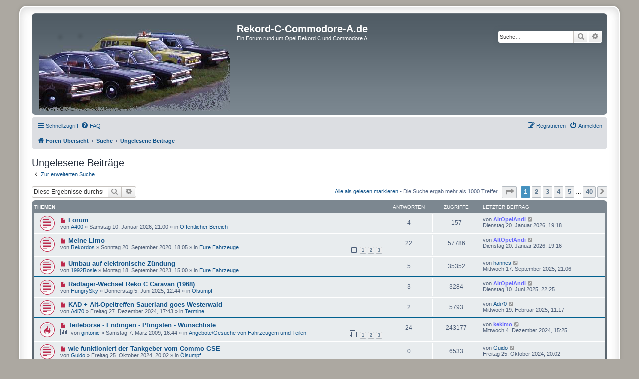

--- FILE ---
content_type: text/html; charset=UTF-8
request_url: http://www.rekord-c-commodore-a.de/search.php?search_id=unreadposts&sid=f6753e0219919ee97ab7d1c68e8d54b2
body_size: 9524
content:
<!DOCTYPE html>
<html dir="ltr" lang="de">
<head>
<meta charset="utf-8" />
<meta http-equiv="X-UA-Compatible" content="IE=edge">
<meta name="viewport" content="width=device-width, initial-scale=1" />

<title>Rekord-C-Commodore-A.de - Ungelesene Beiträge</title>



<!--
	phpBB style name: prosilver Special Edition
	Based on style:   prosilver (this is the default phpBB3 style)
	Original author:  Tom Beddard ( http://www.subBlue.com/ )
	Modified by:      phpBB Limited ( https://www.phpbb.com/ )
-->


<link href="./styles/prosilver/theme/normalize.css?assets_version=18" rel="stylesheet">
<link href="./styles/prosilver/theme/base.css?assets_version=18" rel="stylesheet">
<link href="./styles/prosilver/theme/utilities.css?assets_version=18" rel="stylesheet">
<link href="./styles/prosilver/theme/common.css?assets_version=18" rel="stylesheet">
<link href="./styles/prosilver/theme/links.css?assets_version=18" rel="stylesheet">
<link href="./styles/prosilver/theme/content.css?assets_version=18" rel="stylesheet">
<link href="./styles/prosilver/theme/buttons.css?assets_version=18" rel="stylesheet">
<link href="./styles/prosilver/theme/cp.css?assets_version=18" rel="stylesheet">
<link href="./styles/prosilver/theme/forms.css?assets_version=18" rel="stylesheet">
<link href="./styles/prosilver/theme/icons.css?assets_version=18" rel="stylesheet">
<link href="./styles/prosilver/theme/colours.css?assets_version=18" rel="stylesheet">
<link href="./styles/prosilver/theme/responsive.css?assets_version=18" rel="stylesheet">

<link href="./assets/css/font-awesome.min.css?assets_version=18" rel="stylesheet">
<link href="./styles/prosilver_se/theme/stylesheet.css?assets_version=18" rel="stylesheet">
<link href="./styles/prosilver/theme/de/stylesheet.css?assets_version=18" rel="stylesheet">




<!--[if lte IE 9]>
	<link href="./styles/prosilver/theme/tweaks.css?assets_version=18" rel="stylesheet">
<![endif]-->





</head>
<body id="phpbb" class="nojs notouch section-search ltr ">


<div id="wrap" class="wrap">
	<a id="top" class="top-anchor" accesskey="t"></a>
	<div id="page-header">
		<div class="headerbar" role="banner">
					<div class="inner">

			<div id="site-description" class="site-description">
				<a id="logo" class="logo" href="./index.php?sid=028e9ac68a8d1341c04760d95a194185" title="Foren-Übersicht">
					<span class="site_logo"></span>
				</a>
				<h1>Rekord-C-Commodore-A.de</h1>
				<p>Ein Forum rund um Opel Rekord C und Commodore A</p>
				<p class="skiplink"><a href="#start_here">Zum Inhalt</a></p>
			</div>

									<div id="search-box" class="search-box search-header" role="search">
				<form action="./search.php?sid=028e9ac68a8d1341c04760d95a194185" method="get" id="search">
				<fieldset>
					<input name="keywords" id="keywords" type="search" maxlength="128" title="Suche nach Wörtern" class="inputbox search tiny" size="20" value="" placeholder="Suche…" />
					<button class="button button-search" type="submit" title="Suche">
						<i class="icon fa-search fa-fw" aria-hidden="true"></i><span class="sr-only">Suche</span>
					</button>
					<a href="./search.php?sid=028e9ac68a8d1341c04760d95a194185" class="button button-search-end" title="Erweiterte Suche">
						<i class="icon fa-cog fa-fw" aria-hidden="true"></i><span class="sr-only">Erweiterte Suche</span>
					</a>
					<input type="hidden" name="sid" value="028e9ac68a8d1341c04760d95a194185" />

				</fieldset>
				</form>
			</div>
						
			</div>
					</div>
				<div class="navbar" role="navigation">
	<div class="inner">

	<ul id="nav-main" class="nav-main linklist" role="menubar">

		<li id="quick-links" class="quick-links dropdown-container responsive-menu" data-skip-responsive="true">
			<a href="#" class="dropdown-trigger">
				<i class="icon fa-bars fa-fw" aria-hidden="true"></i><span>Schnellzugriff</span>
			</a>
			<div class="dropdown">
				<div class="pointer"><div class="pointer-inner"></div></div>
				<ul class="dropdown-contents" role="menu">
					
											<li class="separator"></li>
																									<li>
								<a href="./search.php?search_id=unreadposts&amp;sid=028e9ac68a8d1341c04760d95a194185" role="menuitem">
									<i class="icon fa-file-o fa-fw icon-red" aria-hidden="true"></i><span>Ungelesene Beiträge</span>
								</a>
							</li>
													<li>
								<a href="./search.php?search_id=unanswered&amp;sid=028e9ac68a8d1341c04760d95a194185" role="menuitem">
									<i class="icon fa-file-o fa-fw icon-gray" aria-hidden="true"></i><span>Unbeantwortete Themen</span>
								</a>
							</li>
							<li>
								<a href="./search.php?search_id=active_topics&amp;sid=028e9ac68a8d1341c04760d95a194185" role="menuitem">
									<i class="icon fa-file-o fa-fw icon-blue" aria-hidden="true"></i><span>Aktive Themen</span>
								</a>
							</li>
							<li class="separator"></li>
							<li>
								<a href="./search.php?sid=028e9ac68a8d1341c04760d95a194185" role="menuitem">
									<i class="icon fa-search fa-fw" aria-hidden="true"></i><span>Suche</span>
								</a>
							</li>
					
										<li class="separator"></li>

									</ul>
			</div>
		</li>

				<li data-skip-responsive="true">
			<a href="/app.php/help/faq?sid=028e9ac68a8d1341c04760d95a194185" rel="help" title="Häufig gestellte Fragen" role="menuitem">
				<i class="icon fa-question-circle fa-fw" aria-hidden="true"></i><span>FAQ</span>
			</a>
		</li>
						
			<li class="rightside"  data-skip-responsive="true">
			<a href="./ucp.php?mode=login&amp;redirect=search.php%3Fsearch_id%3Dunreadposts&amp;sid=028e9ac68a8d1341c04760d95a194185" title="Anmelden" accesskey="x" role="menuitem">
				<i class="icon fa-power-off fa-fw" aria-hidden="true"></i><span>Anmelden</span>
			</a>
		</li>
					<li class="rightside" data-skip-responsive="true">
				<a href="./ucp.php?mode=register&amp;sid=028e9ac68a8d1341c04760d95a194185" role="menuitem">
					<i class="icon fa-pencil-square-o  fa-fw" aria-hidden="true"></i><span>Registrieren</span>
				</a>
			</li>
						</ul>

	<ul id="nav-breadcrumbs" class="nav-breadcrumbs linklist navlinks" role="menubar">
								<li class="breadcrumbs" itemscope itemtype="http://schema.org/BreadcrumbList">
										<span class="crumb"  itemtype="http://schema.org/ListItem" itemprop="itemListElement" itemscope><a href="./index.php?sid=028e9ac68a8d1341c04760d95a194185" itemtype="https://schema.org/Thing" itemscope itemprop="item" accesskey="h" data-navbar-reference="index"><i class="icon fa-home fa-fw"></i><span itemprop="name">Foren-Übersicht</span></a><meta itemprop="position" content="1" /></span>

																			<span class="crumb"  itemtype="http://schema.org/ListItem" itemprop="itemListElement" itemscope><a href="./search.php?sid=028e9ac68a8d1341c04760d95a194185" itemtype="https://schema.org/Thing" itemscope itemprop="item"><span itemprop="name">Suche</span></a><meta itemprop="position" content="2" /></span>
																							<span class="crumb"  itemtype="http://schema.org/ListItem" itemprop="itemListElement" itemscope><a href="./search.php?search_id=unreadposts&amp;sid=028e9ac68a8d1341c04760d95a194185" itemtype="https://schema.org/Thing" itemscope itemprop="item"><span itemprop="name">Ungelesene Beiträge</span></a><meta itemprop="position" content="3" /></span>
												</li>
		
					<li class="rightside responsive-search">
				<a href="./search.php?sid=028e9ac68a8d1341c04760d95a194185" title="Zeigt die erweiterten Suchoptionen an" role="menuitem">
					<i class="icon fa-search fa-fw" aria-hidden="true"></i><span class="sr-only">Suche</span>
				</a>
			</li>
			</ul>

	</div>
</div>
	</div>

	
	<a id="start_here" class="anchor"></a>
	<div id="page-body" class="page-body" role="main">
		
		

<h2 class="searchresults-title">Ungelesene Beiträge</h2>

	<p class="advanced-search-link">
		<a class="arrow-left" href="./search.php?sid=028e9ac68a8d1341c04760d95a194185" title="Erweiterte Suche">
			<i class="icon fa-angle-left fa-fw icon-black" aria-hidden="true"></i><span>Zur erweiterten Suche</span>
		</a>
	</p>


	<div class="action-bar bar-top">

			<div class="search-box" role="search">
			<form method="post" action="./search.php?&amp;sr=topics&amp;sid=028e9ac68a8d1341c04760d95a194185&amp;search_id=unreadposts">
			<fieldset>
				<input class="inputbox search tiny" type="search" name="add_keywords" id="add_keywords" value="" placeholder="Diese Ergebnisse durchsuchen" />
				<button class="button button-search" type="submit" title="Suche">
					<i class="icon fa-search fa-fw" aria-hidden="true"></i><span class="sr-only">Suche</span>
				</button>
				<a href="./search.php?sid=028e9ac68a8d1341c04760d95a194185" class="button button-search-end" title="Erweiterte Suche">
					<i class="icon fa-cog fa-fw" aria-hidden="true"></i><span class="sr-only">Erweiterte Suche</span>
				</a>
			</fieldset>
			</form>
		</div>
	
		
		<div class="pagination">
			<a href="./index.php?hash=c7fe20cc&amp;mark=forums&amp;mark_time=1769038653&amp;sid=028e9ac68a8d1341c04760d95a194185" class="mark-read" accesskey="m">Alle als gelesen markieren</a> &bull;			Die Suche ergab mehr als 1000 Treffer
							<ul>
	<li class="dropdown-container dropdown-button-control dropdown-page-jump page-jump">
		<a class="button button-icon-only dropdown-trigger" href="#" title="Klicke, um auf Seite … zu gehen" role="button"><i class="icon fa-level-down fa-rotate-270" aria-hidden="true"></i><span class="sr-only">Seite <strong>1</strong> von <strong>40</strong></span></a>
		<div class="dropdown">
			<div class="pointer"><div class="pointer-inner"></div></div>
			<ul class="dropdown-contents">
				<li>Gehe zu Seite:</li>
				<li class="page-jump-form">
					<input type="number" name="page-number" min="1" max="999999" title="Gib die Nummer der Seite an, zu der du gehen möchtest." class="inputbox tiny" data-per-page="25" data-base-url=".&#x2F;search.php&#x3F;&amp;amp&#x3B;sr&#x3D;topics&amp;amp&#x3B;sid&#x3D;028e9ac68a8d1341c04760d95a194185&amp;amp&#x3B;search_id&#x3D;unreadposts" data-start-name="start" />
					<input class="button2" value="Los" type="button" />
				</li>
			</ul>
		</div>
	</li>
		<li class="active"><span>1</span></li>
				<li><a class="button" href="./search.php?&amp;sr=topics&amp;sid=028e9ac68a8d1341c04760d95a194185&amp;search_id=unreadposts&amp;start=25" role="button">2</a></li>
				<li><a class="button" href="./search.php?&amp;sr=topics&amp;sid=028e9ac68a8d1341c04760d95a194185&amp;search_id=unreadposts&amp;start=50" role="button">3</a></li>
				<li><a class="button" href="./search.php?&amp;sr=topics&amp;sid=028e9ac68a8d1341c04760d95a194185&amp;search_id=unreadposts&amp;start=75" role="button">4</a></li>
				<li><a class="button" href="./search.php?&amp;sr=topics&amp;sid=028e9ac68a8d1341c04760d95a194185&amp;search_id=unreadposts&amp;start=100" role="button">5</a></li>
			<li class="ellipsis" role="separator"><span>…</span></li>
				<li><a class="button" href="./search.php?&amp;sr=topics&amp;sid=028e9ac68a8d1341c04760d95a194185&amp;search_id=unreadposts&amp;start=975" role="button">40</a></li>
				<li class="arrow next"><a class="button button-icon-only" href="./search.php?&amp;sr=topics&amp;sid=028e9ac68a8d1341c04760d95a194185&amp;search_id=unreadposts&amp;start=25" rel="next" role="button"><i class="icon fa-chevron-right fa-fw" aria-hidden="true"></i><span class="sr-only">Nächste</span></a></li>
	</ul>
					</div>
	</div>


		<div class="forumbg">

		<div class="inner">
		<ul class="topiclist">
			<li class="header">
				<dl class="row-item">
					<dt><div class="list-inner">Themen</div></dt>
					<dd class="posts">Antworten</dd>
					<dd class="views">Zugriffe</dd>
					<dd class="lastpost"><span>Letzter Beitrag</span></dd>
				</dl>
			</li>
		</ul>
		<ul class="topiclist topics">

								<li class="row bg1">
				<dl class="row-item topic_unread">
					<dt title="Ungelesene Beiträge">
						<a href="./viewtopic.php?f=2&amp;t=8398&amp;view=unread&amp;sid=028e9ac68a8d1341c04760d95a194185#unread" class="row-item-link"></a>						<div class="list-inner">
																						<a class="unread" href="./viewtopic.php?f=2&amp;t=8398&amp;view=unread&amp;sid=028e9ac68a8d1341c04760d95a194185#unread">
									<i class="icon fa-file fa-fw icon-red icon-md" aria-hidden="true"></i><span class="sr-only">Neuer Beitrag</span>
								</a>
														<a href="./viewtopic.php?f=2&amp;t=8398&amp;sid=028e9ac68a8d1341c04760d95a194185" class="topictitle">Forum</a>
																												<br />
							
															<div class="responsive-show" style="display: none;">
									Letzter Beitrag von <a href="./memberlist.php?mode=viewprofile&amp;u=1330&amp;sid=028e9ac68a8d1341c04760d95a194185" style="color: #6666FF;" class="username-coloured">AltOpelAndi</a> &laquo; <a href="./viewtopic.php?f=2&amp;t=8398&amp;p=61635&amp;sid=028e9ac68a8d1341c04760d95a194185#p61635" title="Gehe zum letzten Beitrag"><time datetime="2026-01-20T18:18:14+00:00">Dienstag 20. Januar 2026, 19:18</time></a>
									<br />Verfasst in <a href="./viewforum.php?f=2&amp;sid=028e9ac68a8d1341c04760d95a194185">Öffentlicher Bereich</a>
								</div>
							<span class="responsive-show left-box" style="display: none;">Antworten: <strong>4</strong></span>							
							<div class="responsive-hide left-box">
																																von <a href="./memberlist.php?mode=viewprofile&amp;u=1699&amp;sid=028e9ac68a8d1341c04760d95a194185" class="username">A400</a> &raquo; <time datetime="2026-01-10T20:00:20+00:00">Samstag 10. Januar 2026, 21:00</time> &raquo; in <a href="./viewforum.php?f=2&amp;sid=028e9ac68a8d1341c04760d95a194185">Öffentlicher Bereich</a>
															</div>

							
													</div>
					</dt>
					<dd class="posts">4 <dfn>Antworten</dfn></dd>
					<dd class="views">157 <dfn>Zugriffe</dfn></dd>
					<dd class="lastpost">
						<span><dfn>Letzter Beitrag </dfn>von <a href="./memberlist.php?mode=viewprofile&amp;u=1330&amp;sid=028e9ac68a8d1341c04760d95a194185" style="color: #6666FF;" class="username-coloured">AltOpelAndi</a>															<a href="./viewtopic.php?f=2&amp;t=8398&amp;p=61635&amp;sid=028e9ac68a8d1341c04760d95a194185#p61635" title="Gehe zum letzten Beitrag">
									<i class="icon fa-external-link-square fa-fw icon-lightgray icon-md" aria-hidden="true"></i><span class="sr-only"></span>
								</a>
														<br /><time datetime="2026-01-20T18:18:14+00:00">Dienstag 20. Januar 2026, 19:18</time>
						</span>
					</dd>
				</dl>
			</li>
											<li class="row bg2">
				<dl class="row-item topic_unread">
					<dt title="Ungelesene Beiträge">
						<a href="./viewtopic.php?f=10&amp;t=8236&amp;view=unread&amp;sid=028e9ac68a8d1341c04760d95a194185#unread" class="row-item-link"></a>						<div class="list-inner">
																						<a class="unread" href="./viewtopic.php?f=10&amp;t=8236&amp;view=unread&amp;sid=028e9ac68a8d1341c04760d95a194185#unread">
									<i class="icon fa-file fa-fw icon-red icon-md" aria-hidden="true"></i><span class="sr-only">Neuer Beitrag</span>
								</a>
														<a href="./viewtopic.php?f=10&amp;t=8236&amp;sid=028e9ac68a8d1341c04760d95a194185" class="topictitle">Meine Limo</a>
																												<br />
							
															<div class="responsive-show" style="display: none;">
									Letzter Beitrag von <a href="./memberlist.php?mode=viewprofile&amp;u=1330&amp;sid=028e9ac68a8d1341c04760d95a194185" style="color: #6666FF;" class="username-coloured">AltOpelAndi</a> &laquo; <a href="./viewtopic.php?f=10&amp;t=8236&amp;p=61634&amp;sid=028e9ac68a8d1341c04760d95a194185#p61634" title="Gehe zum letzten Beitrag"><time datetime="2026-01-20T18:16:37+00:00">Dienstag 20. Januar 2026, 19:16</time></a>
									<br />Verfasst in <a href="./viewforum.php?f=10&amp;sid=028e9ac68a8d1341c04760d95a194185">Eure Fahrzeuge</a>
								</div>
							<span class="responsive-show left-box" style="display: none;">Antworten: <strong>22</strong></span>							
							<div class="responsive-hide left-box">
																																von <a href="./memberlist.php?mode=viewprofile&amp;u=151&amp;sid=028e9ac68a8d1341c04760d95a194185" class="username">Rekordos</a> &raquo; <time datetime="2020-09-20T17:05:33+00:00">Sonntag 20. September 2020, 18:05</time> &raquo; in <a href="./viewforum.php?f=10&amp;sid=028e9ac68a8d1341c04760d95a194185">Eure Fahrzeuge</a>
															</div>

														<div class="pagination">
								<span><i class="icon fa-clone fa-fw" aria-hidden="true"></i></span>
								<ul>
																	<li><a class="button" href="./viewtopic.php?f=10&amp;t=8236&amp;sid=028e9ac68a8d1341c04760d95a194185">1</a></li>
																										<li><a class="button" href="./viewtopic.php?f=10&amp;t=8236&amp;sid=028e9ac68a8d1341c04760d95a194185&amp;start=10">2</a></li>
																										<li><a class="button" href="./viewtopic.php?f=10&amp;t=8236&amp;sid=028e9ac68a8d1341c04760d95a194185&amp;start=20">3</a></li>
																																																			</ul>
							</div>
							
													</div>
					</dt>
					<dd class="posts">22 <dfn>Antworten</dfn></dd>
					<dd class="views">57786 <dfn>Zugriffe</dfn></dd>
					<dd class="lastpost">
						<span><dfn>Letzter Beitrag </dfn>von <a href="./memberlist.php?mode=viewprofile&amp;u=1330&amp;sid=028e9ac68a8d1341c04760d95a194185" style="color: #6666FF;" class="username-coloured">AltOpelAndi</a>															<a href="./viewtopic.php?f=10&amp;t=8236&amp;p=61634&amp;sid=028e9ac68a8d1341c04760d95a194185#p61634" title="Gehe zum letzten Beitrag">
									<i class="icon fa-external-link-square fa-fw icon-lightgray icon-md" aria-hidden="true"></i><span class="sr-only"></span>
								</a>
														<br /><time datetime="2026-01-20T18:16:37+00:00">Dienstag 20. Januar 2026, 19:16</time>
						</span>
					</dd>
				</dl>
			</li>
											<li class="row bg1">
				<dl class="row-item topic_unread">
					<dt title="Ungelesene Beiträge">
						<a href="./viewtopic.php?f=10&amp;t=8363&amp;view=unread&amp;sid=028e9ac68a8d1341c04760d95a194185#unread" class="row-item-link"></a>						<div class="list-inner">
																						<a class="unread" href="./viewtopic.php?f=10&amp;t=8363&amp;view=unread&amp;sid=028e9ac68a8d1341c04760d95a194185#unread">
									<i class="icon fa-file fa-fw icon-red icon-md" aria-hidden="true"></i><span class="sr-only">Neuer Beitrag</span>
								</a>
														<a href="./viewtopic.php?f=10&amp;t=8363&amp;sid=028e9ac68a8d1341c04760d95a194185" class="topictitle">Umbau auf elektronische Zündung</a>
																												<br />
							
															<div class="responsive-show" style="display: none;">
									Letzter Beitrag von <a href="./memberlist.php?mode=viewprofile&amp;u=61&amp;sid=028e9ac68a8d1341c04760d95a194185" class="username">hannes</a> &laquo; <a href="./viewtopic.php?f=10&amp;t=8363&amp;p=61628&amp;sid=028e9ac68a8d1341c04760d95a194185#p61628" title="Gehe zum letzten Beitrag"><time datetime="2025-09-17T20:06:00+00:00">Mittwoch 17. September 2025, 21:06</time></a>
									<br />Verfasst in <a href="./viewforum.php?f=10&amp;sid=028e9ac68a8d1341c04760d95a194185">Eure Fahrzeuge</a>
								</div>
							<span class="responsive-show left-box" style="display: none;">Antworten: <strong>5</strong></span>							
							<div class="responsive-hide left-box">
																																von <a href="./memberlist.php?mode=viewprofile&amp;u=1851&amp;sid=028e9ac68a8d1341c04760d95a194185" class="username">1992Rosie</a> &raquo; <time datetime="2023-09-18T14:00:55+00:00">Montag 18. September 2023, 15:00</time> &raquo; in <a href="./viewforum.php?f=10&amp;sid=028e9ac68a8d1341c04760d95a194185">Eure Fahrzeuge</a>
															</div>

							
													</div>
					</dt>
					<dd class="posts">5 <dfn>Antworten</dfn></dd>
					<dd class="views">35352 <dfn>Zugriffe</dfn></dd>
					<dd class="lastpost">
						<span><dfn>Letzter Beitrag </dfn>von <a href="./memberlist.php?mode=viewprofile&amp;u=61&amp;sid=028e9ac68a8d1341c04760d95a194185" class="username">hannes</a>															<a href="./viewtopic.php?f=10&amp;t=8363&amp;p=61628&amp;sid=028e9ac68a8d1341c04760d95a194185#p61628" title="Gehe zum letzten Beitrag">
									<i class="icon fa-external-link-square fa-fw icon-lightgray icon-md" aria-hidden="true"></i><span class="sr-only"></span>
								</a>
														<br /><time datetime="2025-09-17T20:06:00+00:00">Mittwoch 17. September 2025, 21:06</time>
						</span>
					</dd>
				</dl>
			</li>
											<li class="row bg2">
				<dl class="row-item topic_unread">
					<dt title="Ungelesene Beiträge">
						<a href="./viewtopic.php?f=11&amp;t=8397&amp;view=unread&amp;sid=028e9ac68a8d1341c04760d95a194185#unread" class="row-item-link"></a>						<div class="list-inner">
																						<a class="unread" href="./viewtopic.php?f=11&amp;t=8397&amp;view=unread&amp;sid=028e9ac68a8d1341c04760d95a194185#unread">
									<i class="icon fa-file fa-fw icon-red icon-md" aria-hidden="true"></i><span class="sr-only">Neuer Beitrag</span>
								</a>
														<a href="./viewtopic.php?f=11&amp;t=8397&amp;sid=028e9ac68a8d1341c04760d95a194185" class="topictitle">Radlager-Wechsel Reko C Caravan (1968)</a>
																												<br />
							
															<div class="responsive-show" style="display: none;">
									Letzter Beitrag von <a href="./memberlist.php?mode=viewprofile&amp;u=1330&amp;sid=028e9ac68a8d1341c04760d95a194185" style="color: #6666FF;" class="username-coloured">AltOpelAndi</a> &laquo; <a href="./viewtopic.php?f=11&amp;t=8397&amp;p=61627&amp;sid=028e9ac68a8d1341c04760d95a194185#p61627" title="Gehe zum letzten Beitrag"><time datetime="2025-06-10T21:25:51+00:00">Dienstag 10. Juni 2025, 22:25</time></a>
									<br />Verfasst in <a href="./viewforum.php?f=11&amp;sid=028e9ac68a8d1341c04760d95a194185">Ölsumpf</a>
								</div>
							<span class="responsive-show left-box" style="display: none;">Antworten: <strong>3</strong></span>							
							<div class="responsive-hide left-box">
																																von <a href="./memberlist.php?mode=viewprofile&amp;u=3263&amp;sid=028e9ac68a8d1341c04760d95a194185" class="username">HungrySky</a> &raquo; <time datetime="2025-06-05T11:44:49+00:00">Donnerstag 5. Juni 2025, 12:44</time> &raquo; in <a href="./viewforum.php?f=11&amp;sid=028e9ac68a8d1341c04760d95a194185">Ölsumpf</a>
															</div>

							
													</div>
					</dt>
					<dd class="posts">3 <dfn>Antworten</dfn></dd>
					<dd class="views">3284 <dfn>Zugriffe</dfn></dd>
					<dd class="lastpost">
						<span><dfn>Letzter Beitrag </dfn>von <a href="./memberlist.php?mode=viewprofile&amp;u=1330&amp;sid=028e9ac68a8d1341c04760d95a194185" style="color: #6666FF;" class="username-coloured">AltOpelAndi</a>															<a href="./viewtopic.php?f=11&amp;t=8397&amp;p=61627&amp;sid=028e9ac68a8d1341c04760d95a194185#p61627" title="Gehe zum letzten Beitrag">
									<i class="icon fa-external-link-square fa-fw icon-lightgray icon-md" aria-hidden="true"></i><span class="sr-only"></span>
								</a>
														<br /><time datetime="2025-06-10T21:25:51+00:00">Dienstag 10. Juni 2025, 22:25</time>
						</span>
					</dd>
				</dl>
			</li>
											<li class="row bg1">
				<dl class="row-item topic_unread">
					<dt title="Ungelesene Beiträge">
						<a href="./viewtopic.php?f=15&amp;t=8393&amp;view=unread&amp;sid=028e9ac68a8d1341c04760d95a194185#unread" class="row-item-link"></a>						<div class="list-inner">
																						<a class="unread" href="./viewtopic.php?f=15&amp;t=8393&amp;view=unread&amp;sid=028e9ac68a8d1341c04760d95a194185#unread">
									<i class="icon fa-file fa-fw icon-red icon-md" aria-hidden="true"></i><span class="sr-only">Neuer Beitrag</span>
								</a>
														<a href="./viewtopic.php?f=15&amp;t=8393&amp;sid=028e9ac68a8d1341c04760d95a194185" class="topictitle">KAD + Alt-Opeltreffen Sauerland goes Westerwald</a>
																												<br />
							
															<div class="responsive-show" style="display: none;">
									Letzter Beitrag von <a href="./memberlist.php?mode=viewprofile&amp;u=333&amp;sid=028e9ac68a8d1341c04760d95a194185" class="username">Adi70</a> &laquo; <a href="./viewtopic.php?f=15&amp;t=8393&amp;p=61604&amp;sid=028e9ac68a8d1341c04760d95a194185#p61604" title="Gehe zum letzten Beitrag"><time datetime="2025-02-19T10:17:22+00:00">Mittwoch 19. Februar 2025, 11:17</time></a>
									<br />Verfasst in <a href="./viewforum.php?f=15&amp;sid=028e9ac68a8d1341c04760d95a194185">Termine</a>
								</div>
							<span class="responsive-show left-box" style="display: none;">Antworten: <strong>2</strong></span>							
							<div class="responsive-hide left-box">
																																von <a href="./memberlist.php?mode=viewprofile&amp;u=333&amp;sid=028e9ac68a8d1341c04760d95a194185" class="username">Adi70</a> &raquo; <time datetime="2024-12-27T16:43:02+00:00">Freitag 27. Dezember 2024, 17:43</time> &raquo; in <a href="./viewforum.php?f=15&amp;sid=028e9ac68a8d1341c04760d95a194185">Termine</a>
															</div>

							
													</div>
					</dt>
					<dd class="posts">2 <dfn>Antworten</dfn></dd>
					<dd class="views">5793 <dfn>Zugriffe</dfn></dd>
					<dd class="lastpost">
						<span><dfn>Letzter Beitrag </dfn>von <a href="./memberlist.php?mode=viewprofile&amp;u=333&amp;sid=028e9ac68a8d1341c04760d95a194185" class="username">Adi70</a>															<a href="./viewtopic.php?f=15&amp;t=8393&amp;p=61604&amp;sid=028e9ac68a8d1341c04760d95a194185#p61604" title="Gehe zum letzten Beitrag">
									<i class="icon fa-external-link-square fa-fw icon-lightgray icon-md" aria-hidden="true"></i><span class="sr-only"></span>
								</a>
														<br /><time datetime="2025-02-19T10:17:22+00:00">Mittwoch 19. Februar 2025, 11:17</time>
						</span>
					</dd>
				</dl>
			</li>
											<li class="row bg2">
				<dl class="row-item topic_unread_hot">
					<dt title="Ungelesene Beiträge">
						<a href="./viewtopic.php?f=7&amp;t=1044&amp;view=unread&amp;sid=028e9ac68a8d1341c04760d95a194185#unread" class="row-item-link"></a>						<div class="list-inner">
																						<a class="unread" href="./viewtopic.php?f=7&amp;t=1044&amp;view=unread&amp;sid=028e9ac68a8d1341c04760d95a194185#unread">
									<i class="icon fa-file fa-fw icon-red icon-md" aria-hidden="true"></i><span class="sr-only">Neuer Beitrag</span>
								</a>
														<a href="./viewtopic.php?f=7&amp;t=1044&amp;sid=028e9ac68a8d1341c04760d95a194185" class="topictitle">Teilebörse - Endingen - Pfingsten - Wunschliste</a>
																												<br />
							
															<div class="responsive-show" style="display: none;">
									Letzter Beitrag von <a href="./memberlist.php?mode=viewprofile&amp;u=125&amp;sid=028e9ac68a8d1341c04760d95a194185" style="color: #6666FF;" class="username-coloured">kekimo</a> &laquo; <a href="./viewtopic.php?f=7&amp;t=1044&amp;p=61599&amp;sid=028e9ac68a8d1341c04760d95a194185#p61599" title="Gehe zum letzten Beitrag"><time datetime="2024-12-04T14:25:37+00:00">Mittwoch 4. Dezember 2024, 15:25</time></a>
									<br />Verfasst in <a href="./viewforum.php?f=7&amp;sid=028e9ac68a8d1341c04760d95a194185">Angebote/Gesuche von  Fahrzeugem umd Teilen</a>
								</div>
							<span class="responsive-show left-box" style="display: none;">Antworten: <strong>24</strong></span>							
							<div class="responsive-hide left-box">
								<i class="icon fa-bar-chart fa-fw" aria-hidden="true"></i>																								von <a href="./memberlist.php?mode=viewprofile&amp;u=62&amp;sid=028e9ac68a8d1341c04760d95a194185" class="username">gintonic</a> &raquo; <time datetime="2009-03-07T15:44:44+00:00">Samstag 7. März 2009, 16:44</time> &raquo; in <a href="./viewforum.php?f=7&amp;sid=028e9ac68a8d1341c04760d95a194185">Angebote/Gesuche von  Fahrzeugem umd Teilen</a>
															</div>

														<div class="pagination">
								<span><i class="icon fa-clone fa-fw" aria-hidden="true"></i></span>
								<ul>
																	<li><a class="button" href="./viewtopic.php?f=7&amp;t=1044&amp;sid=028e9ac68a8d1341c04760d95a194185">1</a></li>
																										<li><a class="button" href="./viewtopic.php?f=7&amp;t=1044&amp;sid=028e9ac68a8d1341c04760d95a194185&amp;start=10">2</a></li>
																										<li><a class="button" href="./viewtopic.php?f=7&amp;t=1044&amp;sid=028e9ac68a8d1341c04760d95a194185&amp;start=20">3</a></li>
																																																			</ul>
							</div>
							
													</div>
					</dt>
					<dd class="posts">24 <dfn>Antworten</dfn></dd>
					<dd class="views">243177 <dfn>Zugriffe</dfn></dd>
					<dd class="lastpost">
						<span><dfn>Letzter Beitrag </dfn>von <a href="./memberlist.php?mode=viewprofile&amp;u=125&amp;sid=028e9ac68a8d1341c04760d95a194185" style="color: #6666FF;" class="username-coloured">kekimo</a>															<a href="./viewtopic.php?f=7&amp;t=1044&amp;p=61599&amp;sid=028e9ac68a8d1341c04760d95a194185#p61599" title="Gehe zum letzten Beitrag">
									<i class="icon fa-external-link-square fa-fw icon-lightgray icon-md" aria-hidden="true"></i><span class="sr-only"></span>
								</a>
														<br /><time datetime="2024-12-04T14:25:37+00:00">Mittwoch 4. Dezember 2024, 15:25</time>
						</span>
					</dd>
				</dl>
			</li>
											<li class="row bg1">
				<dl class="row-item topic_unread">
					<dt title="Ungelesene Beiträge">
						<a href="./viewtopic.php?f=11&amp;t=8392&amp;view=unread&amp;sid=028e9ac68a8d1341c04760d95a194185#unread" class="row-item-link"></a>						<div class="list-inner">
																						<a class="unread" href="./viewtopic.php?f=11&amp;t=8392&amp;view=unread&amp;sid=028e9ac68a8d1341c04760d95a194185#unread">
									<i class="icon fa-file fa-fw icon-red icon-md" aria-hidden="true"></i><span class="sr-only">Neuer Beitrag</span>
								</a>
														<a href="./viewtopic.php?f=11&amp;t=8392&amp;sid=028e9ac68a8d1341c04760d95a194185" class="topictitle">wie funktioniert der Tankgeber vom Commo GSE</a>
																												<br />
							
															<div class="responsive-show" style="display: none;">
									Letzter Beitrag von <a href="./memberlist.php?mode=viewprofile&amp;u=92&amp;sid=028e9ac68a8d1341c04760d95a194185" class="username">Guido</a> &laquo; <a href="./viewtopic.php?f=11&amp;t=8392&amp;p=61595&amp;sid=028e9ac68a8d1341c04760d95a194185#p61595" title="Gehe zum letzten Beitrag"><time datetime="2024-10-25T19:02:45+00:00">Freitag 25. Oktober 2024, 20:02</time></a>
									<br />Verfasst in <a href="./viewforum.php?f=11&amp;sid=028e9ac68a8d1341c04760d95a194185">Ölsumpf</a>
								</div>
														
							<div class="responsive-hide left-box">
																																von <a href="./memberlist.php?mode=viewprofile&amp;u=92&amp;sid=028e9ac68a8d1341c04760d95a194185" class="username">Guido</a> &raquo; <time datetime="2024-10-25T19:02:45+00:00">Freitag 25. Oktober 2024, 20:02</time> &raquo; in <a href="./viewforum.php?f=11&amp;sid=028e9ac68a8d1341c04760d95a194185">Ölsumpf</a>
															</div>

							
													</div>
					</dt>
					<dd class="posts">0 <dfn>Antworten</dfn></dd>
					<dd class="views">6533 <dfn>Zugriffe</dfn></dd>
					<dd class="lastpost">
						<span><dfn>Letzter Beitrag </dfn>von <a href="./memberlist.php?mode=viewprofile&amp;u=92&amp;sid=028e9ac68a8d1341c04760d95a194185" class="username">Guido</a>															<a href="./viewtopic.php?f=11&amp;t=8392&amp;p=61595&amp;sid=028e9ac68a8d1341c04760d95a194185#p61595" title="Gehe zum letzten Beitrag">
									<i class="icon fa-external-link-square fa-fw icon-lightgray icon-md" aria-hidden="true"></i><span class="sr-only"></span>
								</a>
														<br /><time datetime="2024-10-25T19:02:45+00:00">Freitag 25. Oktober 2024, 20:02</time>
						</span>
					</dd>
				</dl>
			</li>
											<li class="row bg2">
				<dl class="row-item topic_unread">
					<dt title="Ungelesene Beiträge">
						<a href="./viewtopic.php?f=11&amp;t=8391&amp;view=unread&amp;sid=028e9ac68a8d1341c04760d95a194185#unread" class="row-item-link"></a>						<div class="list-inner">
																						<a class="unread" href="./viewtopic.php?f=11&amp;t=8391&amp;view=unread&amp;sid=028e9ac68a8d1341c04760d95a194185#unread">
									<i class="icon fa-file fa-fw icon-red icon-md" aria-hidden="true"></i><span class="sr-only">Neuer Beitrag</span>
								</a>
														<a href="./viewtopic.php?f=11&amp;t=8391&amp;sid=028e9ac68a8d1341c04760d95a194185" class="topictitle">Kupplung trennt nicht ( Klebt ? )</a>
																												<br />
							
															<div class="responsive-show" style="display: none;">
									Letzter Beitrag von <a href="./memberlist.php?mode=viewprofile&amp;u=1330&amp;sid=028e9ac68a8d1341c04760d95a194185" style="color: #6666FF;" class="username-coloured">AltOpelAndi</a> &laquo; <a href="./viewtopic.php?f=11&amp;t=8391&amp;p=61594&amp;sid=028e9ac68a8d1341c04760d95a194185#p61594" title="Gehe zum letzten Beitrag"><time datetime="2024-10-17T22:15:59+00:00">Donnerstag 17. Oktober 2024, 23:15</time></a>
									<br />Verfasst in <a href="./viewforum.php?f=11&amp;sid=028e9ac68a8d1341c04760d95a194185">Ölsumpf</a>
								</div>
							<span class="responsive-show left-box" style="display: none;">Antworten: <strong>2</strong></span>							
							<div class="responsive-hide left-box">
																																von <a href="./memberlist.php?mode=viewprofile&amp;u=3263&amp;sid=028e9ac68a8d1341c04760d95a194185" class="username">HungrySky</a> &raquo; <time datetime="2024-09-18T08:26:19+00:00">Mittwoch 18. September 2024, 09:26</time> &raquo; in <a href="./viewforum.php?f=11&amp;sid=028e9ac68a8d1341c04760d95a194185">Ölsumpf</a>
															</div>

							
													</div>
					</dt>
					<dd class="posts">2 <dfn>Antworten</dfn></dd>
					<dd class="views">5857 <dfn>Zugriffe</dfn></dd>
					<dd class="lastpost">
						<span><dfn>Letzter Beitrag </dfn>von <a href="./memberlist.php?mode=viewprofile&amp;u=1330&amp;sid=028e9ac68a8d1341c04760d95a194185" style="color: #6666FF;" class="username-coloured">AltOpelAndi</a>															<a href="./viewtopic.php?f=11&amp;t=8391&amp;p=61594&amp;sid=028e9ac68a8d1341c04760d95a194185#p61594" title="Gehe zum letzten Beitrag">
									<i class="icon fa-external-link-square fa-fw icon-lightgray icon-md" aria-hidden="true"></i><span class="sr-only"></span>
								</a>
														<br /><time datetime="2024-10-17T22:15:59+00:00">Donnerstag 17. Oktober 2024, 23:15</time>
						</span>
					</dd>
				</dl>
			</li>
											<li class="row bg1">
				<dl class="row-item topic_unread">
					<dt title="Ungelesene Beiträge">
						<a href="./viewtopic.php?f=15&amp;t=8390&amp;view=unread&amp;sid=028e9ac68a8d1341c04760d95a194185#unread" class="row-item-link"></a>						<div class="list-inner">
																						<a class="unread" href="./viewtopic.php?f=15&amp;t=8390&amp;view=unread&amp;sid=028e9ac68a8d1341c04760d95a194185#unread">
									<i class="icon fa-file fa-fw icon-red icon-md" aria-hidden="true"></i><span class="sr-only">Neuer Beitrag</span>
								</a>
														<a href="./viewtopic.php?f=15&amp;t=8390&amp;sid=028e9ac68a8d1341c04760d95a194185" class="topictitle">28.09. / 29.09. Alt-Opel-Klassiker-Saisonabschlusstreffen</a>
																												<br />
							
															<div class="responsive-show" style="display: none;">
									Letzter Beitrag von <a href="./memberlist.php?mode=viewprofile&amp;u=2016&amp;sid=028e9ac68a8d1341c04760d95a194185" class="username">Alt-Opel-Freunde</a> &laquo; <a href="./viewtopic.php?f=15&amp;t=8390&amp;p=61591&amp;sid=028e9ac68a8d1341c04760d95a194185#p61591" title="Gehe zum letzten Beitrag"><time datetime="2024-09-15T13:56:20+00:00">Sonntag 15. September 2024, 14:56</time></a>
									<br />Verfasst in <a href="./viewforum.php?f=15&amp;sid=028e9ac68a8d1341c04760d95a194185">Termine</a>
								</div>
														
							<div class="responsive-hide left-box">
																																von <a href="./memberlist.php?mode=viewprofile&amp;u=2016&amp;sid=028e9ac68a8d1341c04760d95a194185" class="username">Alt-Opel-Freunde</a> &raquo; <time datetime="2024-09-15T13:56:20+00:00">Sonntag 15. September 2024, 14:56</time> &raquo; in <a href="./viewforum.php?f=15&amp;sid=028e9ac68a8d1341c04760d95a194185">Termine</a>
															</div>

							
													</div>
					</dt>
					<dd class="posts">0 <dfn>Antworten</dfn></dd>
					<dd class="views">7456 <dfn>Zugriffe</dfn></dd>
					<dd class="lastpost">
						<span><dfn>Letzter Beitrag </dfn>von <a href="./memberlist.php?mode=viewprofile&amp;u=2016&amp;sid=028e9ac68a8d1341c04760d95a194185" class="username">Alt-Opel-Freunde</a>															<a href="./viewtopic.php?f=15&amp;t=8390&amp;p=61591&amp;sid=028e9ac68a8d1341c04760d95a194185#p61591" title="Gehe zum letzten Beitrag">
									<i class="icon fa-external-link-square fa-fw icon-lightgray icon-md" aria-hidden="true"></i><span class="sr-only"></span>
								</a>
														<br /><time datetime="2024-09-15T13:56:20+00:00">Sonntag 15. September 2024, 14:56</time>
						</span>
					</dd>
				</dl>
			</li>
											<li class="row bg2">
				<dl class="row-item topic_unread">
					<dt title="Ungelesene Beiträge">
						<a href="./viewtopic.php?f=15&amp;t=8387&amp;view=unread&amp;sid=028e9ac68a8d1341c04760d95a194185#unread" class="row-item-link"></a>						<div class="list-inner">
																						<a class="unread" href="./viewtopic.php?f=15&amp;t=8387&amp;view=unread&amp;sid=028e9ac68a8d1341c04760d95a194185#unread">
									<i class="icon fa-file fa-fw icon-red icon-md" aria-hidden="true"></i><span class="sr-only">Neuer Beitrag</span>
								</a>
														<a href="./viewtopic.php?f=15&amp;t=8387&amp;sid=028e9ac68a8d1341c04760d95a194185" class="topictitle">KAD + Altopeltreffen am Degener Opel Museum</a>
																												<br />
							
															<div class="responsive-show" style="display: none;">
									Letzter Beitrag von <a href="./memberlist.php?mode=viewprofile&amp;u=333&amp;sid=028e9ac68a8d1341c04760d95a194185" class="username">Adi70</a> &laquo; <a href="./viewtopic.php?f=15&amp;t=8387&amp;p=61590&amp;sid=028e9ac68a8d1341c04760d95a194185#p61590" title="Gehe zum letzten Beitrag"><time datetime="2024-07-22T09:00:47+00:00">Montag 22. Juli 2024, 10:00</time></a>
									<br />Verfasst in <a href="./viewforum.php?f=15&amp;sid=028e9ac68a8d1341c04760d95a194185">Termine</a>
								</div>
							<span class="responsive-show left-box" style="display: none;">Antworten: <strong>3</strong></span>							
							<div class="responsive-hide left-box">
																																von <a href="./memberlist.php?mode=viewprofile&amp;u=333&amp;sid=028e9ac68a8d1341c04760d95a194185" class="username">Adi70</a> &raquo; <time datetime="2024-06-05T06:49:06+00:00">Mittwoch 5. Juni 2024, 07:49</time> &raquo; in <a href="./viewforum.php?f=15&amp;sid=028e9ac68a8d1341c04760d95a194185">Termine</a>
															</div>

							
													</div>
					</dt>
					<dd class="posts">3 <dfn>Antworten</dfn></dd>
					<dd class="views">9120 <dfn>Zugriffe</dfn></dd>
					<dd class="lastpost">
						<span><dfn>Letzter Beitrag </dfn>von <a href="./memberlist.php?mode=viewprofile&amp;u=333&amp;sid=028e9ac68a8d1341c04760d95a194185" class="username">Adi70</a>															<a href="./viewtopic.php?f=15&amp;t=8387&amp;p=61590&amp;sid=028e9ac68a8d1341c04760d95a194185#p61590" title="Gehe zum letzten Beitrag">
									<i class="icon fa-external-link-square fa-fw icon-lightgray icon-md" aria-hidden="true"></i><span class="sr-only"></span>
								</a>
														<br /><time datetime="2024-07-22T09:00:47+00:00">Montag 22. Juli 2024, 10:00</time>
						</span>
					</dd>
				</dl>
			</li>
											<li class="row bg1">
				<dl class="row-item topic_unread">
					<dt title="Ungelesene Beiträge">
						<a href="./viewtopic.php?f=14&amp;t=8388&amp;view=unread&amp;sid=028e9ac68a8d1341c04760d95a194185#unread" class="row-item-link"></a>						<div class="list-inner">
																						<a class="unread" href="./viewtopic.php?f=14&amp;t=8388&amp;view=unread&amp;sid=028e9ac68a8d1341c04760d95a194185#unread">
									<i class="icon fa-file fa-fw icon-red icon-md" aria-hidden="true"></i><span class="sr-only">Neuer Beitrag</span>
								</a>
														<a href="./viewtopic.php?f=14&amp;t=8388&amp;sid=028e9ac68a8d1341c04760d95a194185" class="topictitle">Hallo zusammen!</a>
																												<br />
							
															<div class="responsive-show" style="display: none;">
									Letzter Beitrag von <a href="./memberlist.php?mode=viewprofile&amp;u=91&amp;sid=028e9ac68a8d1341c04760d95a194185" style="color: #FF9900;" class="username-coloured">logo</a> &laquo; <a href="./viewtopic.php?f=14&amp;t=8388&amp;p=61587&amp;sid=028e9ac68a8d1341c04760d95a194185#p61587" title="Gehe zum letzten Beitrag"><time datetime="2024-06-27T04:23:43+00:00">Donnerstag 27. Juni 2024, 05:23</time></a>
									<br />Verfasst in <a href="./viewforum.php?f=14&amp;sid=028e9ac68a8d1341c04760d95a194185">Vorstellung</a>
								</div>
							<span class="responsive-show left-box" style="display: none;">Antworten: <strong>3</strong></span>							
							<div class="responsive-hide left-box">
																																von <a href="./memberlist.php?mode=viewprofile&amp;u=3750&amp;sid=028e9ac68a8d1341c04760d95a194185" class="username">GeistreicherGenuss</a> &raquo; <time datetime="2024-06-26T10:49:54+00:00">Mittwoch 26. Juni 2024, 11:49</time> &raquo; in <a href="./viewforum.php?f=14&amp;sid=028e9ac68a8d1341c04760d95a194185">Vorstellung</a>
															</div>

							
													</div>
					</dt>
					<dd class="posts">3 <dfn>Antworten</dfn></dd>
					<dd class="views">13938 <dfn>Zugriffe</dfn></dd>
					<dd class="lastpost">
						<span><dfn>Letzter Beitrag </dfn>von <a href="./memberlist.php?mode=viewprofile&amp;u=91&amp;sid=028e9ac68a8d1341c04760d95a194185" style="color: #FF9900;" class="username-coloured">logo</a>															<a href="./viewtopic.php?f=14&amp;t=8388&amp;p=61587&amp;sid=028e9ac68a8d1341c04760d95a194185#p61587" title="Gehe zum letzten Beitrag">
									<i class="icon fa-external-link-square fa-fw icon-lightgray icon-md" aria-hidden="true"></i><span class="sr-only"></span>
								</a>
														<br /><time datetime="2024-06-27T04:23:43+00:00">Donnerstag 27. Juni 2024, 05:23</time>
						</span>
					</dd>
				</dl>
			</li>
											<li class="row bg2">
				<dl class="row-item topic_unread">
					<dt title="Ungelesene Beiträge">
						<a href="./viewtopic.php?f=15&amp;t=8361&amp;view=unread&amp;sid=028e9ac68a8d1341c04760d95a194185#unread" class="row-item-link"></a>						<div class="list-inner">
																						<a class="unread" href="./viewtopic.php?f=15&amp;t=8361&amp;view=unread&amp;sid=028e9ac68a8d1341c04760d95a194185#unread">
									<i class="icon fa-file fa-fw icon-red icon-md" aria-hidden="true"></i><span class="sr-only">Neuer Beitrag</span>
								</a>
														<a href="./viewtopic.php?f=15&amp;t=8361&amp;sid=028e9ac68a8d1341c04760d95a194185" class="topictitle">Pfingsten 2024</a>
																												<br />
							
															<div class="responsive-show" style="display: none;">
									Letzter Beitrag von <a href="./memberlist.php?mode=viewprofile&amp;u=1330&amp;sid=028e9ac68a8d1341c04760d95a194185" style="color: #6666FF;" class="username-coloured">AltOpelAndi</a> &laquo; <a href="./viewtopic.php?f=15&amp;t=8361&amp;p=61583&amp;sid=028e9ac68a8d1341c04760d95a194185#p61583" title="Gehe zum letzten Beitrag"><time datetime="2024-06-19T18:32:13+00:00">Mittwoch 19. Juni 2024, 19:32</time></a>
									<br />Verfasst in <a href="./viewforum.php?f=15&amp;sid=028e9ac68a8d1341c04760d95a194185">Termine</a>
								</div>
							<span class="responsive-show left-box" style="display: none;">Antworten: <strong>13</strong></span>							
							<div class="responsive-hide left-box">
																																von <a href="./memberlist.php?mode=viewprofile&amp;u=131&amp;sid=028e9ac68a8d1341c04760d95a194185" style="color: #6666FF;" class="username-coloured">CaM</a> &raquo; <time datetime="2023-08-18T19:36:38+00:00">Freitag 18. August 2023, 20:36</time> &raquo; in <a href="./viewforum.php?f=15&amp;sid=028e9ac68a8d1341c04760d95a194185">Termine</a>
															</div>

														<div class="pagination">
								<span><i class="icon fa-clone fa-fw" aria-hidden="true"></i></span>
								<ul>
																	<li><a class="button" href="./viewtopic.php?f=15&amp;t=8361&amp;sid=028e9ac68a8d1341c04760d95a194185">1</a></li>
																										<li><a class="button" href="./viewtopic.php?f=15&amp;t=8361&amp;sid=028e9ac68a8d1341c04760d95a194185&amp;start=10">2</a></li>
																																																			</ul>
							</div>
							
													</div>
					</dt>
					<dd class="posts">13 <dfn>Antworten</dfn></dd>
					<dd class="views">54660 <dfn>Zugriffe</dfn></dd>
					<dd class="lastpost">
						<span><dfn>Letzter Beitrag </dfn>von <a href="./memberlist.php?mode=viewprofile&amp;u=1330&amp;sid=028e9ac68a8d1341c04760d95a194185" style="color: #6666FF;" class="username-coloured">AltOpelAndi</a>															<a href="./viewtopic.php?f=15&amp;t=8361&amp;p=61583&amp;sid=028e9ac68a8d1341c04760d95a194185#p61583" title="Gehe zum letzten Beitrag">
									<i class="icon fa-external-link-square fa-fw icon-lightgray icon-md" aria-hidden="true"></i><span class="sr-only"></span>
								</a>
														<br /><time datetime="2024-06-19T18:32:13+00:00">Mittwoch 19. Juni 2024, 19:32</time>
						</span>
					</dd>
				</dl>
			</li>
											<li class="row bg1">
				<dl class="row-item topic_unread">
					<dt title="Ungelesene Beiträge">
						<a href="./viewtopic.php?f=11&amp;t=8386&amp;view=unread&amp;sid=028e9ac68a8d1341c04760d95a194185#unread" class="row-item-link"></a>						<div class="list-inner">
																						<a class="unread" href="./viewtopic.php?f=11&amp;t=8386&amp;view=unread&amp;sid=028e9ac68a8d1341c04760d95a194185#unread">
									<i class="icon fa-file fa-fw icon-red icon-md" aria-hidden="true"></i><span class="sr-only">Neuer Beitrag</span>
								</a>
														<a href="./viewtopic.php?f=11&amp;t=8386&amp;sid=028e9ac68a8d1341c04760d95a194185" class="topictitle">Vergaserprobleme</a>
																												<br />
							
															<div class="responsive-show" style="display: none;">
									Letzter Beitrag von <a href="./memberlist.php?mode=viewprofile&amp;u=1330&amp;sid=028e9ac68a8d1341c04760d95a194185" style="color: #6666FF;" class="username-coloured">AltOpelAndi</a> &laquo; <a href="./viewtopic.php?f=11&amp;t=8386&amp;p=61580&amp;sid=028e9ac68a8d1341c04760d95a194185#p61580" title="Gehe zum letzten Beitrag"><time datetime="2024-06-07T22:00:24+00:00">Freitag 7. Juni 2024, 23:00</time></a>
									<br />Verfasst in <a href="./viewforum.php?f=11&amp;sid=028e9ac68a8d1341c04760d95a194185">Ölsumpf</a>
								</div>
							<span class="responsive-show left-box" style="display: none;">Antworten: <strong>3</strong></span>							
							<div class="responsive-hide left-box">
																																von <a href="./memberlist.php?mode=viewprofile&amp;u=1851&amp;sid=028e9ac68a8d1341c04760d95a194185" class="username">1992Rosie</a> &raquo; <time datetime="2024-06-04T13:34:09+00:00">Dienstag 4. Juni 2024, 14:34</time> &raquo; in <a href="./viewforum.php?f=11&amp;sid=028e9ac68a8d1341c04760d95a194185">Ölsumpf</a>
															</div>

							
													</div>
					</dt>
					<dd class="posts">3 <dfn>Antworten</dfn></dd>
					<dd class="views">8803 <dfn>Zugriffe</dfn></dd>
					<dd class="lastpost">
						<span><dfn>Letzter Beitrag </dfn>von <a href="./memberlist.php?mode=viewprofile&amp;u=1330&amp;sid=028e9ac68a8d1341c04760d95a194185" style="color: #6666FF;" class="username-coloured">AltOpelAndi</a>															<a href="./viewtopic.php?f=11&amp;t=8386&amp;p=61580&amp;sid=028e9ac68a8d1341c04760d95a194185#p61580" title="Gehe zum letzten Beitrag">
									<i class="icon fa-external-link-square fa-fw icon-lightgray icon-md" aria-hidden="true"></i><span class="sr-only"></span>
								</a>
														<br /><time datetime="2024-06-07T22:00:24+00:00">Freitag 7. Juni 2024, 23:00</time>
						</span>
					</dd>
				</dl>
			</li>
											<li class="row bg2">
				<dl class="row-item topic_unread">
					<dt title="Ungelesene Beiträge">
						<a href="./viewtopic.php?f=15&amp;t=8379&amp;view=unread&amp;sid=028e9ac68a8d1341c04760d95a194185#unread" class="row-item-link"></a>						<div class="list-inner">
																						<a class="unread" href="./viewtopic.php?f=15&amp;t=8379&amp;view=unread&amp;sid=028e9ac68a8d1341c04760d95a194185#unread">
									<i class="icon fa-file fa-fw icon-red icon-md" aria-hidden="true"></i><span class="sr-only">Neuer Beitrag</span>
								</a>
														<a href="./viewtopic.php?f=15&amp;t=8379&amp;sid=028e9ac68a8d1341c04760d95a194185" class="topictitle">02.06.24 3. Großes Alt-Opel-Klassiker-Treffen mit Teilemarkt in 37574 Einbeck am PS.SPEICHER</a>
																												<br />
							
															<div class="responsive-show" style="display: none;">
									Letzter Beitrag von <a href="./memberlist.php?mode=viewprofile&amp;u=2016&amp;sid=028e9ac68a8d1341c04760d95a194185" class="username">Alt-Opel-Freunde</a> &laquo; <a href="./viewtopic.php?f=15&amp;t=8379&amp;p=61574&amp;sid=028e9ac68a8d1341c04760d95a194185#p61574" title="Gehe zum letzten Beitrag"><time datetime="2024-05-23T21:57:55+00:00">Donnerstag 23. Mai 2024, 22:57</time></a>
									<br />Verfasst in <a href="./viewforum.php?f=15&amp;sid=028e9ac68a8d1341c04760d95a194185">Termine</a>
								</div>
							<span class="responsive-show left-box" style="display: none;">Antworten: <strong>3</strong></span>							
							<div class="responsive-hide left-box">
																																von <a href="./memberlist.php?mode=viewprofile&amp;u=2016&amp;sid=028e9ac68a8d1341c04760d95a194185" class="username">Alt-Opel-Freunde</a> &raquo; <time datetime="2024-01-21T17:26:22+00:00">Sonntag 21. Januar 2024, 18:26</time> &raquo; in <a href="./viewforum.php?f=15&amp;sid=028e9ac68a8d1341c04760d95a194185">Termine</a>
															</div>

							
													</div>
					</dt>
					<dd class="posts">3 <dfn>Antworten</dfn></dd>
					<dd class="views">37564 <dfn>Zugriffe</dfn></dd>
					<dd class="lastpost">
						<span><dfn>Letzter Beitrag </dfn>von <a href="./memberlist.php?mode=viewprofile&amp;u=2016&amp;sid=028e9ac68a8d1341c04760d95a194185" class="username">Alt-Opel-Freunde</a>															<a href="./viewtopic.php?f=15&amp;t=8379&amp;p=61574&amp;sid=028e9ac68a8d1341c04760d95a194185#p61574" title="Gehe zum letzten Beitrag">
									<i class="icon fa-external-link-square fa-fw icon-lightgray icon-md" aria-hidden="true"></i><span class="sr-only"></span>
								</a>
														<br /><time datetime="2024-05-23T21:57:55+00:00">Donnerstag 23. Mai 2024, 22:57</time>
						</span>
					</dd>
				</dl>
			</li>
											<li class="row bg1">
				<dl class="row-item topic_unread">
					<dt title="Ungelesene Beiträge">
						<a href="./viewtopic.php?f=11&amp;t=8385&amp;view=unread&amp;sid=028e9ac68a8d1341c04760d95a194185#unread" class="row-item-link"></a>						<div class="list-inner">
																						<a class="unread" href="./viewtopic.php?f=11&amp;t=8385&amp;view=unread&amp;sid=028e9ac68a8d1341c04760d95a194185#unread">
									<i class="icon fa-file fa-fw icon-red icon-md" aria-hidden="true"></i><span class="sr-only">Neuer Beitrag</span>
								</a>
														<a href="./viewtopic.php?f=11&amp;t=8385&amp;sid=028e9ac68a8d1341c04760d95a194185" class="topictitle">Distanz/Abstandsgummi Solexvergaser 17S</a>
																												<br />
							
															<div class="responsive-show" style="display: none;">
									Letzter Beitrag von <a href="./memberlist.php?mode=viewprofile&amp;u=1330&amp;sid=028e9ac68a8d1341c04760d95a194185" style="color: #6666FF;" class="username-coloured">AltOpelAndi</a> &laquo; <a href="./viewtopic.php?f=11&amp;t=8385&amp;p=61573&amp;sid=028e9ac68a8d1341c04760d95a194185#p61573" title="Gehe zum letzten Beitrag"><time datetime="2024-05-23T06:31:45+00:00">Donnerstag 23. Mai 2024, 07:31</time></a>
									<br />Verfasst in <a href="./viewforum.php?f=11&amp;sid=028e9ac68a8d1341c04760d95a194185">Ölsumpf</a>
								</div>
							<span class="responsive-show left-box" style="display: none;">Antworten: <strong>2</strong></span>							
							<div class="responsive-hide left-box">
																																von <a href="./memberlist.php?mode=viewprofile&amp;u=1151&amp;sid=028e9ac68a8d1341c04760d95a194185" class="username">rekord59</a> &raquo; <time datetime="2024-05-15T06:04:16+00:00">Mittwoch 15. Mai 2024, 07:04</time> &raquo; in <a href="./viewforum.php?f=11&amp;sid=028e9ac68a8d1341c04760d95a194185">Ölsumpf</a>
															</div>

							
													</div>
					</dt>
					<dd class="posts">2 <dfn>Antworten</dfn></dd>
					<dd class="views">6840 <dfn>Zugriffe</dfn></dd>
					<dd class="lastpost">
						<span><dfn>Letzter Beitrag </dfn>von <a href="./memberlist.php?mode=viewprofile&amp;u=1330&amp;sid=028e9ac68a8d1341c04760d95a194185" style="color: #6666FF;" class="username-coloured">AltOpelAndi</a>															<a href="./viewtopic.php?f=11&amp;t=8385&amp;p=61573&amp;sid=028e9ac68a8d1341c04760d95a194185#p61573" title="Gehe zum letzten Beitrag">
									<i class="icon fa-external-link-square fa-fw icon-lightgray icon-md" aria-hidden="true"></i><span class="sr-only"></span>
								</a>
														<br /><time datetime="2024-05-23T06:31:45+00:00">Donnerstag 23. Mai 2024, 07:31</time>
						</span>
					</dd>
				</dl>
			</li>
											<li class="row bg2">
				<dl class="row-item topic_unread">
					<dt title="Ungelesene Beiträge">
						<a href="./viewtopic.php?f=11&amp;t=8320&amp;view=unread&amp;sid=028e9ac68a8d1341c04760d95a194185#unread" class="row-item-link"></a>						<div class="list-inner">
																						<a class="unread" href="./viewtopic.php?f=11&amp;t=8320&amp;view=unread&amp;sid=028e9ac68a8d1341c04760d95a194185#unread">
									<i class="icon fa-file fa-fw icon-red icon-md" aria-hidden="true"></i><span class="sr-only">Neuer Beitrag</span>
								</a>
														<a href="./viewtopic.php?f=11&amp;t=8320&amp;sid=028e9ac68a8d1341c04760d95a194185" class="topictitle">KAW Fahrwerk</a>
																												<br />
							
															<div class="responsive-show" style="display: none;">
									Letzter Beitrag von <a href="./memberlist.php?mode=viewprofile&amp;u=1330&amp;sid=028e9ac68a8d1341c04760d95a194185" style="color: #6666FF;" class="username-coloured">AltOpelAndi</a> &laquo; <a href="./viewtopic.php?f=11&amp;t=8320&amp;p=61572&amp;sid=028e9ac68a8d1341c04760d95a194185#p61572" title="Gehe zum letzten Beitrag"><time datetime="2024-05-23T06:30:40+00:00">Donnerstag 23. Mai 2024, 07:30</time></a>
									<br />Verfasst in <a href="./viewforum.php?f=11&amp;sid=028e9ac68a8d1341c04760d95a194185">Ölsumpf</a>
								</div>
							<span class="responsive-show left-box" style="display: none;">Antworten: <strong>23</strong></span>							
							<div class="responsive-hide left-box">
																																von <a href="./memberlist.php?mode=viewprofile&amp;u=1330&amp;sid=028e9ac68a8d1341c04760d95a194185" style="color: #6666FF;" class="username-coloured">AltOpelAndi</a> &raquo; <time datetime="2022-03-28T18:12:01+00:00">Montag 28. März 2022, 19:12</time> &raquo; in <a href="./viewforum.php?f=11&amp;sid=028e9ac68a8d1341c04760d95a194185">Ölsumpf</a>
															</div>

														<div class="pagination">
								<span><i class="icon fa-clone fa-fw" aria-hidden="true"></i></span>
								<ul>
																	<li><a class="button" href="./viewtopic.php?f=11&amp;t=8320&amp;sid=028e9ac68a8d1341c04760d95a194185">1</a></li>
																										<li><a class="button" href="./viewtopic.php?f=11&amp;t=8320&amp;sid=028e9ac68a8d1341c04760d95a194185&amp;start=10">2</a></li>
																										<li><a class="button" href="./viewtopic.php?f=11&amp;t=8320&amp;sid=028e9ac68a8d1341c04760d95a194185&amp;start=20">3</a></li>
																																																			</ul>
							</div>
							
													</div>
					</dt>
					<dd class="posts">23 <dfn>Antworten</dfn></dd>
					<dd class="views">82543 <dfn>Zugriffe</dfn></dd>
					<dd class="lastpost">
						<span><dfn>Letzter Beitrag </dfn>von <a href="./memberlist.php?mode=viewprofile&amp;u=1330&amp;sid=028e9ac68a8d1341c04760d95a194185" style="color: #6666FF;" class="username-coloured">AltOpelAndi</a>															<a href="./viewtopic.php?f=11&amp;t=8320&amp;p=61572&amp;sid=028e9ac68a8d1341c04760d95a194185#p61572" title="Gehe zum letzten Beitrag">
									<i class="icon fa-external-link-square fa-fw icon-lightgray icon-md" aria-hidden="true"></i><span class="sr-only"></span>
								</a>
														<br /><time datetime="2024-05-23T06:30:40+00:00">Donnerstag 23. Mai 2024, 07:30</time>
						</span>
					</dd>
				</dl>
			</li>
											<li class="row bg1">
				<dl class="row-item topic_unread">
					<dt title="Ungelesene Beiträge">
						<a href="./viewtopic.php?f=16&amp;t=8383&amp;view=unread&amp;sid=028e9ac68a8d1341c04760d95a194185#unread" class="row-item-link"></a>						<div class="list-inner">
																						<a class="unread" href="./viewtopic.php?f=16&amp;t=8383&amp;view=unread&amp;sid=028e9ac68a8d1341c04760d95a194185#unread">
									<i class="icon fa-file fa-fw icon-red icon-md" aria-hidden="true"></i><span class="sr-only">Neuer Beitrag</span>
								</a>
														<a href="./viewtopic.php?f=16&amp;t=8383&amp;sid=028e9ac68a8d1341c04760d95a194185" class="topictitle">Logo hat Geb.</a>
																												<br />
							
															<div class="responsive-show" style="display: none;">
									Letzter Beitrag von <a href="./memberlist.php?mode=viewprofile&amp;u=91&amp;sid=028e9ac68a8d1341c04760d95a194185" style="color: #FF9900;" class="username-coloured">logo</a> &laquo; <a href="./viewtopic.php?f=16&amp;t=8383&amp;p=61564&amp;sid=028e9ac68a8d1341c04760d95a194185#p61564" title="Gehe zum letzten Beitrag"><time datetime="2024-03-07T08:16:47+00:00">Donnerstag 7. März 2024, 09:16</time></a>
									<br />Verfasst in <a href="./viewforum.php?f=16&amp;sid=028e9ac68a8d1341c04760d95a194185">Stammtisch</a>
								</div>
							<span class="responsive-show left-box" style="display: none;">Antworten: <strong>2</strong></span>							
							<div class="responsive-hide left-box">
																																von <a href="./memberlist.php?mode=viewprofile&amp;u=1330&amp;sid=028e9ac68a8d1341c04760d95a194185" style="color: #6666FF;" class="username-coloured">AltOpelAndi</a> &raquo; <time datetime="2024-02-27T11:21:52+00:00">Dienstag 27. Februar 2024, 12:21</time> &raquo; in <a href="./viewforum.php?f=16&amp;sid=028e9ac68a8d1341c04760d95a194185">Stammtisch</a>
															</div>

							
													</div>
					</dt>
					<dd class="posts">2 <dfn>Antworten</dfn></dd>
					<dd class="views">43133 <dfn>Zugriffe</dfn></dd>
					<dd class="lastpost">
						<span><dfn>Letzter Beitrag </dfn>von <a href="./memberlist.php?mode=viewprofile&amp;u=91&amp;sid=028e9ac68a8d1341c04760d95a194185" style="color: #FF9900;" class="username-coloured">logo</a>															<a href="./viewtopic.php?f=16&amp;t=8383&amp;p=61564&amp;sid=028e9ac68a8d1341c04760d95a194185#p61564" title="Gehe zum letzten Beitrag">
									<i class="icon fa-external-link-square fa-fw icon-lightgray icon-md" aria-hidden="true"></i><span class="sr-only"></span>
								</a>
														<br /><time datetime="2024-03-07T08:16:47+00:00">Donnerstag 7. März 2024, 09:16</time>
						</span>
					</dd>
				</dl>
			</li>
											<li class="row bg2">
				<dl class="row-item topic_unread_hot">
					<dt title="Ungelesene Beiträge">
						<a href="./viewtopic.php?f=10&amp;t=6673&amp;view=unread&amp;sid=028e9ac68a8d1341c04760d95a194185#unread" class="row-item-link"></a>						<div class="list-inner">
																						<a class="unread" href="./viewtopic.php?f=10&amp;t=6673&amp;view=unread&amp;sid=028e9ac68a8d1341c04760d95a194185#unread">
									<i class="icon fa-file fa-fw icon-red icon-md" aria-hidden="true"></i><span class="sr-only">Neuer Beitrag</span>
								</a>
														<a href="./viewtopic.php?f=10&amp;t=6673&amp;sid=028e9ac68a8d1341c04760d95a194185" class="topictitle">C/A Coupe V8 kompletter Neu(auf)bau</a>
																												<br />
							
															<div class="responsive-show" style="display: none;">
									Letzter Beitrag von <a href="./memberlist.php?mode=viewprofile&amp;u=1330&amp;sid=028e9ac68a8d1341c04760d95a194185" style="color: #6666FF;" class="username-coloured">AltOpelAndi</a> &laquo; <a href="./viewtopic.php?f=10&amp;t=6673&amp;p=61557&amp;sid=028e9ac68a8d1341c04760d95a194185#p61557" title="Gehe zum letzten Beitrag"><time datetime="2024-02-07T09:51:53+00:00">Mittwoch 7. Februar 2024, 10:51</time></a>
									<br />Verfasst in <a href="./viewforum.php?f=10&amp;sid=028e9ac68a8d1341c04760d95a194185">Eure Fahrzeuge</a>
								</div>
							<span class="responsive-show left-box" style="display: none;">Antworten: <strong>163</strong></span>							
							<div class="responsive-hide left-box">
																																von <a href="./memberlist.php?mode=viewprofile&amp;u=54&amp;sid=028e9ac68a8d1341c04760d95a194185" style="color: #6666FF;" class="username-coloured">Uwe ausm Ländle</a> &raquo; <time datetime="2014-08-22T09:08:54+00:00">Freitag 22. August 2014, 10:08</time> &raquo; in <a href="./viewforum.php?f=10&amp;sid=028e9ac68a8d1341c04760d95a194185">Eure Fahrzeuge</a>
															</div>

														<div class="pagination">
								<span><i class="icon fa-clone fa-fw" aria-hidden="true"></i></span>
								<ul>
																	<li><a class="button" href="./viewtopic.php?f=10&amp;t=6673&amp;sid=028e9ac68a8d1341c04760d95a194185">1</a></li>
																										<li class="ellipsis"><span>…</span></li>
																										<li><a class="button" href="./viewtopic.php?f=10&amp;t=6673&amp;sid=028e9ac68a8d1341c04760d95a194185&amp;start=120">13</a></li>
																										<li><a class="button" href="./viewtopic.php?f=10&amp;t=6673&amp;sid=028e9ac68a8d1341c04760d95a194185&amp;start=130">14</a></li>
																										<li><a class="button" href="./viewtopic.php?f=10&amp;t=6673&amp;sid=028e9ac68a8d1341c04760d95a194185&amp;start=140">15</a></li>
																										<li><a class="button" href="./viewtopic.php?f=10&amp;t=6673&amp;sid=028e9ac68a8d1341c04760d95a194185&amp;start=150">16</a></li>
																										<li><a class="button" href="./viewtopic.php?f=10&amp;t=6673&amp;sid=028e9ac68a8d1341c04760d95a194185&amp;start=160">17</a></li>
																																																			</ul>
							</div>
							
													</div>
					</dt>
					<dd class="posts">163 <dfn>Antworten</dfn></dd>
					<dd class="views">363991 <dfn>Zugriffe</dfn></dd>
					<dd class="lastpost">
						<span><dfn>Letzter Beitrag </dfn>von <a href="./memberlist.php?mode=viewprofile&amp;u=1330&amp;sid=028e9ac68a8d1341c04760d95a194185" style="color: #6666FF;" class="username-coloured">AltOpelAndi</a>															<a href="./viewtopic.php?f=10&amp;t=6673&amp;p=61557&amp;sid=028e9ac68a8d1341c04760d95a194185#p61557" title="Gehe zum letzten Beitrag">
									<i class="icon fa-external-link-square fa-fw icon-lightgray icon-md" aria-hidden="true"></i><span class="sr-only"></span>
								</a>
														<br /><time datetime="2024-02-07T09:51:53+00:00">Mittwoch 7. Februar 2024, 10:51</time>
						</span>
					</dd>
				</dl>
			</li>
											<li class="row bg1">
				<dl class="row-item topic_unread">
					<dt title="Ungelesene Beiträge">
						<a href="./viewtopic.php?f=2&amp;t=8381&amp;view=unread&amp;sid=028e9ac68a8d1341c04760d95a194185#unread" class="row-item-link"></a>						<div class="list-inner">
																						<a class="unread" href="./viewtopic.php?f=2&amp;t=8381&amp;view=unread&amp;sid=028e9ac68a8d1341c04760d95a194185#unread">
									<i class="icon fa-file fa-fw icon-red icon-md" aria-hidden="true"></i><span class="sr-only">Neuer Beitrag</span>
								</a>
														<a href="./viewtopic.php?f=2&amp;t=8381&amp;sid=028e9ac68a8d1341c04760d95a194185" class="topictitle">Stahlflex Bremsleitung mit ABE</a>
																												<br />
							
															<div class="responsive-show" style="display: none;">
									Letzter Beitrag von <a href="./memberlist.php?mode=viewprofile&amp;u=1754&amp;sid=028e9ac68a8d1341c04760d95a194185" class="username">Baltzenheimer 1</a> &laquo; <a href="./viewtopic.php?f=2&amp;t=8381&amp;p=61553&amp;sid=028e9ac68a8d1341c04760d95a194185#p61553" title="Gehe zum letzten Beitrag"><time datetime="2024-01-30T19:36:26+00:00">Dienstag 30. Januar 2024, 20:36</time></a>
									<br />Verfasst in <a href="./viewforum.php?f=2&amp;sid=028e9ac68a8d1341c04760d95a194185">Öffentlicher Bereich</a>
								</div>
							<span class="responsive-show left-box" style="display: none;">Antworten: <strong>2</strong></span>							
							<div class="responsive-hide left-box">
																																von <a href="./memberlist.php?mode=viewprofile&amp;u=1754&amp;sid=028e9ac68a8d1341c04760d95a194185" class="username">Baltzenheimer 1</a> &raquo; <time datetime="2024-01-27T09:43:22+00:00">Samstag 27. Januar 2024, 10:43</time> &raquo; in <a href="./viewforum.php?f=2&amp;sid=028e9ac68a8d1341c04760d95a194185">Öffentlicher Bereich</a>
															</div>

							
													</div>
					</dt>
					<dd class="posts">2 <dfn>Antworten</dfn></dd>
					<dd class="views">41889 <dfn>Zugriffe</dfn></dd>
					<dd class="lastpost">
						<span><dfn>Letzter Beitrag </dfn>von <a href="./memberlist.php?mode=viewprofile&amp;u=1754&amp;sid=028e9ac68a8d1341c04760d95a194185" class="username">Baltzenheimer 1</a>															<a href="./viewtopic.php?f=2&amp;t=8381&amp;p=61553&amp;sid=028e9ac68a8d1341c04760d95a194185#p61553" title="Gehe zum letzten Beitrag">
									<i class="icon fa-external-link-square fa-fw icon-lightgray icon-md" aria-hidden="true"></i><span class="sr-only"></span>
								</a>
														<br /><time datetime="2024-01-30T19:36:26+00:00">Dienstag 30. Januar 2024, 20:36</time>
						</span>
					</dd>
				</dl>
			</li>
											<li class="row bg2">
				<dl class="row-item topic_unread">
					<dt title="Ungelesene Beiträge">
						<a href="./viewtopic.php?f=15&amp;t=8380&amp;view=unread&amp;sid=028e9ac68a8d1341c04760d95a194185#unread" class="row-item-link"></a>						<div class="list-inner">
																						<a class="unread" href="./viewtopic.php?f=15&amp;t=8380&amp;view=unread&amp;sid=028e9ac68a8d1341c04760d95a194185#unread">
									<i class="icon fa-file fa-fw icon-red icon-md" aria-hidden="true"></i><span class="sr-only">Neuer Beitrag</span>
								</a>
														<a href="./viewtopic.php?f=15&amp;t=8380&amp;sid=028e9ac68a8d1341c04760d95a194185" class="topictitle">KAD + Altopeltreffen Sauerland Vorankündigung 2025 !</a>
																												<br />
							
															<div class="responsive-show" style="display: none;">
									Letzter Beitrag von <a href="./memberlist.php?mode=viewprofile&amp;u=149&amp;sid=028e9ac68a8d1341c04760d95a194185" class="username">1/4-Motor-Ralph</a> &laquo; <a href="./viewtopic.php?f=15&amp;t=8380&amp;p=61549&amp;sid=028e9ac68a8d1341c04760d95a194185#p61549" title="Gehe zum letzten Beitrag"><time datetime="2024-01-23T19:42:40+00:00">Dienstag 23. Januar 2024, 20:42</time></a>
									<br />Verfasst in <a href="./viewforum.php?f=15&amp;sid=028e9ac68a8d1341c04760d95a194185">Termine</a>
								</div>
							<span class="responsive-show left-box" style="display: none;">Antworten: <strong>2</strong></span>							
							<div class="responsive-hide left-box">
																																von <a href="./memberlist.php?mode=viewprofile&amp;u=333&amp;sid=028e9ac68a8d1341c04760d95a194185" class="username">Adi70</a> &raquo; <time datetime="2024-01-22T11:12:47+00:00">Montag 22. Januar 2024, 12:12</time> &raquo; in <a href="./viewforum.php?f=15&amp;sid=028e9ac68a8d1341c04760d95a194185">Termine</a>
															</div>

							
													</div>
					</dt>
					<dd class="posts">2 <dfn>Antworten</dfn></dd>
					<dd class="views">26791 <dfn>Zugriffe</dfn></dd>
					<dd class="lastpost">
						<span><dfn>Letzter Beitrag </dfn>von <a href="./memberlist.php?mode=viewprofile&amp;u=149&amp;sid=028e9ac68a8d1341c04760d95a194185" class="username">1/4-Motor-Ralph</a>															<a href="./viewtopic.php?f=15&amp;t=8380&amp;p=61549&amp;sid=028e9ac68a8d1341c04760d95a194185#p61549" title="Gehe zum letzten Beitrag">
									<i class="icon fa-external-link-square fa-fw icon-lightgray icon-md" aria-hidden="true"></i><span class="sr-only"></span>
								</a>
														<br /><time datetime="2024-01-23T19:42:40+00:00">Dienstag 23. Januar 2024, 20:42</time>
						</span>
					</dd>
				</dl>
			</li>
											<li class="row bg1">
				<dl class="row-item topic_unread">
					<dt title="Ungelesene Beiträge">
						<a href="./viewtopic.php?f=15&amp;t=8378&amp;view=unread&amp;sid=028e9ac68a8d1341c04760d95a194185#unread" class="row-item-link"></a>						<div class="list-inner">
																						<a class="unread" href="./viewtopic.php?f=15&amp;t=8378&amp;view=unread&amp;sid=028e9ac68a8d1341c04760d95a194185#unread">
									<i class="icon fa-file fa-fw icon-red icon-md" aria-hidden="true"></i><span class="sr-only">Neuer Beitrag</span>
								</a>
														<a href="./viewtopic.php?f=15&amp;t=8378&amp;sid=028e9ac68a8d1341c04760d95a194185" class="topictitle">01.06.24 3. Große Alt-Opel-Klassiker-Niedersachsen Tour ab 37574 Einbeck</a>
																												<br />
							
															<div class="responsive-show" style="display: none;">
									Letzter Beitrag von <a href="./memberlist.php?mode=viewprofile&amp;u=2016&amp;sid=028e9ac68a8d1341c04760d95a194185" class="username">Alt-Opel-Freunde</a> &laquo; <a href="./viewtopic.php?f=15&amp;t=8378&amp;p=61545&amp;sid=028e9ac68a8d1341c04760d95a194185#p61545" title="Gehe zum letzten Beitrag"><time datetime="2024-01-21T17:18:38+00:00">Sonntag 21. Januar 2024, 18:18</time></a>
									<br />Verfasst in <a href="./viewforum.php?f=15&amp;sid=028e9ac68a8d1341c04760d95a194185">Termine</a>
								</div>
														
							<div class="responsive-hide left-box">
																																von <a href="./memberlist.php?mode=viewprofile&amp;u=2016&amp;sid=028e9ac68a8d1341c04760d95a194185" class="username">Alt-Opel-Freunde</a> &raquo; <time datetime="2024-01-21T17:18:38+00:00">Sonntag 21. Januar 2024, 18:18</time> &raquo; in <a href="./viewforum.php?f=15&amp;sid=028e9ac68a8d1341c04760d95a194185">Termine</a>
															</div>

							
													</div>
					</dt>
					<dd class="posts">0 <dfn>Antworten</dfn></dd>
					<dd class="views">36817 <dfn>Zugriffe</dfn></dd>
					<dd class="lastpost">
						<span><dfn>Letzter Beitrag </dfn>von <a href="./memberlist.php?mode=viewprofile&amp;u=2016&amp;sid=028e9ac68a8d1341c04760d95a194185" class="username">Alt-Opel-Freunde</a>															<a href="./viewtopic.php?f=15&amp;t=8378&amp;p=61545&amp;sid=028e9ac68a8d1341c04760d95a194185#p61545" title="Gehe zum letzten Beitrag">
									<i class="icon fa-external-link-square fa-fw icon-lightgray icon-md" aria-hidden="true"></i><span class="sr-only"></span>
								</a>
														<br /><time datetime="2024-01-21T17:18:38+00:00">Sonntag 21. Januar 2024, 18:18</time>
						</span>
					</dd>
				</dl>
			</li>
											<li class="row bg2">
				<dl class="row-item topic_unread">
					<dt title="Ungelesene Beiträge">
						<a href="./viewtopic.php?f=16&amp;t=8370&amp;view=unread&amp;sid=028e9ac68a8d1341c04760d95a194185#unread" class="row-item-link"></a>						<div class="list-inner">
																						<a class="unread" href="./viewtopic.php?f=16&amp;t=8370&amp;view=unread&amp;sid=028e9ac68a8d1341c04760d95a194185#unread">
									<i class="icon fa-file fa-fw icon-red icon-md" aria-hidden="true"></i><span class="sr-only">Neuer Beitrag</span>
								</a>
														<a href="./viewtopic.php?f=16&amp;t=8370&amp;sid=028e9ac68a8d1341c04760d95a194185" class="topictitle">kekimo hat Geb.</a>
																												<br />
							
															<div class="responsive-show" style="display: none;">
									Letzter Beitrag von <a href="./memberlist.php?mode=viewprofile&amp;u=125&amp;sid=028e9ac68a8d1341c04760d95a194185" style="color: #6666FF;" class="username-coloured">kekimo</a> &laquo; <a href="./viewtopic.php?f=16&amp;t=8370&amp;p=61544&amp;sid=028e9ac68a8d1341c04760d95a194185#p61544" title="Gehe zum letzten Beitrag"><time datetime="2024-01-10T07:51:54+00:00">Mittwoch 10. Januar 2024, 08:51</time></a>
									<br />Verfasst in <a href="./viewforum.php?f=16&amp;sid=028e9ac68a8d1341c04760d95a194185">Stammtisch</a>
								</div>
							<span class="responsive-show left-box" style="display: none;">Antworten: <strong>2</strong></span>							
							<div class="responsive-hide left-box">
																																von <a href="./memberlist.php?mode=viewprofile&amp;u=1330&amp;sid=028e9ac68a8d1341c04760d95a194185" style="color: #6666FF;" class="username-coloured">AltOpelAndi</a> &raquo; <time datetime="2023-11-20T19:47:41+00:00">Montag 20. November 2023, 20:47</time> &raquo; in <a href="./viewforum.php?f=16&amp;sid=028e9ac68a8d1341c04760d95a194185">Stammtisch</a>
															</div>

							
													</div>
					</dt>
					<dd class="posts">2 <dfn>Antworten</dfn></dd>
					<dd class="views">25971 <dfn>Zugriffe</dfn></dd>
					<dd class="lastpost">
						<span><dfn>Letzter Beitrag </dfn>von <a href="./memberlist.php?mode=viewprofile&amp;u=125&amp;sid=028e9ac68a8d1341c04760d95a194185" style="color: #6666FF;" class="username-coloured">kekimo</a>															<a href="./viewtopic.php?f=16&amp;t=8370&amp;p=61544&amp;sid=028e9ac68a8d1341c04760d95a194185#p61544" title="Gehe zum letzten Beitrag">
									<i class="icon fa-external-link-square fa-fw icon-lightgray icon-md" aria-hidden="true"></i><span class="sr-only"></span>
								</a>
														<br /><time datetime="2024-01-10T07:51:54+00:00">Mittwoch 10. Januar 2024, 08:51</time>
						</span>
					</dd>
				</dl>
			</li>
											<li class="row bg1">
				<dl class="row-item topic_unread">
					<dt title="Ungelesene Beiträge">
						<a href="./viewtopic.php?f=16&amp;t=8377&amp;view=unread&amp;sid=028e9ac68a8d1341c04760d95a194185#unread" class="row-item-link"></a>						<div class="list-inner">
																						<a class="unread" href="./viewtopic.php?f=16&amp;t=8377&amp;view=unread&amp;sid=028e9ac68a8d1341c04760d95a194185#unread">
									<i class="icon fa-file fa-fw icon-red icon-md" aria-hidden="true"></i><span class="sr-only">Neuer Beitrag</span>
								</a>
														<a href="./viewtopic.php?f=16&amp;t=8377&amp;sid=028e9ac68a8d1341c04760d95a194185" class="topictitle">Ford gegen Opel</a>
																												<br />
							
															<div class="responsive-show" style="display: none;">
									Letzter Beitrag von <a href="./memberlist.php?mode=viewprofile&amp;u=2472&amp;sid=028e9ac68a8d1341c04760d95a194185" class="username">kallescommo</a> &laquo; <a href="./viewtopic.php?f=16&amp;t=8377&amp;p=61543&amp;sid=028e9ac68a8d1341c04760d95a194185#p61543" title="Gehe zum letzten Beitrag"><time datetime="2024-01-05T17:33:28+00:00">Freitag 5. Januar 2024, 18:33</time></a>
									<br />Verfasst in <a href="./viewforum.php?f=16&amp;sid=028e9ac68a8d1341c04760d95a194185">Stammtisch</a>
								</div>
														
							<div class="responsive-hide left-box">
																																von <a href="./memberlist.php?mode=viewprofile&amp;u=2472&amp;sid=028e9ac68a8d1341c04760d95a194185" class="username">kallescommo</a> &raquo; <time datetime="2024-01-05T17:33:28+00:00">Freitag 5. Januar 2024, 18:33</time> &raquo; in <a href="./viewforum.php?f=16&amp;sid=028e9ac68a8d1341c04760d95a194185">Stammtisch</a>
															</div>

							
													</div>
					</dt>
					<dd class="posts">0 <dfn>Antworten</dfn></dd>
					<dd class="views">36691 <dfn>Zugriffe</dfn></dd>
					<dd class="lastpost">
						<span><dfn>Letzter Beitrag </dfn>von <a href="./memberlist.php?mode=viewprofile&amp;u=2472&amp;sid=028e9ac68a8d1341c04760d95a194185" class="username">kallescommo</a>															<a href="./viewtopic.php?f=16&amp;t=8377&amp;p=61543&amp;sid=028e9ac68a8d1341c04760d95a194185#p61543" title="Gehe zum letzten Beitrag">
									<i class="icon fa-external-link-square fa-fw icon-lightgray icon-md" aria-hidden="true"></i><span class="sr-only"></span>
								</a>
														<br /><time datetime="2024-01-05T17:33:28+00:00">Freitag 5. Januar 2024, 18:33</time>
						</span>
					</dd>
				</dl>
			</li>
											<li class="row bg2">
				<dl class="row-item topic_unread">
					<dt title="Ungelesene Beiträge">
						<a href="./viewtopic.php?f=16&amp;t=8376&amp;view=unread&amp;sid=028e9ac68a8d1341c04760d95a194185#unread" class="row-item-link"></a>						<div class="list-inner">
																						<a class="unread" href="./viewtopic.php?f=16&amp;t=8376&amp;view=unread&amp;sid=028e9ac68a8d1341c04760d95a194185#unread">
									<i class="icon fa-file fa-fw icon-red icon-md" aria-hidden="true"></i><span class="sr-only">Neuer Beitrag</span>
								</a>
														<a href="./viewtopic.php?f=16&amp;t=8376&amp;sid=028e9ac68a8d1341c04760d95a194185" class="topictitle">Frohe Weihnachten</a>
																												<br />
							
															<div class="responsive-show" style="display: none;">
									Letzter Beitrag von <a href="./memberlist.php?mode=viewprofile&amp;u=119&amp;sid=028e9ac68a8d1341c04760d95a194185" class="username">rek-c-coupe</a> &laquo; <a href="./viewtopic.php?f=16&amp;t=8376&amp;p=61542&amp;sid=028e9ac68a8d1341c04760d95a194185#p61542" title="Gehe zum letzten Beitrag"><time datetime="2023-12-26T12:17:49+00:00">Dienstag 26. Dezember 2023, 13:17</time></a>
									<br />Verfasst in <a href="./viewforum.php?f=16&amp;sid=028e9ac68a8d1341c04760d95a194185">Stammtisch</a>
								</div>
							<span class="responsive-show left-box" style="display: none;">Antworten: <strong>2</strong></span>							
							<div class="responsive-hide left-box">
																																von <a href="./memberlist.php?mode=viewprofile&amp;u=1754&amp;sid=028e9ac68a8d1341c04760d95a194185" class="username">Baltzenheimer 1</a> &raquo; <time datetime="2023-12-24T09:57:44+00:00">Sonntag 24. Dezember 2023, 10:57</time> &raquo; in <a href="./viewforum.php?f=16&amp;sid=028e9ac68a8d1341c04760d95a194185">Stammtisch</a>
															</div>

							
													</div>
					</dt>
					<dd class="posts">2 <dfn>Antworten</dfn></dd>
					<dd class="views">26266 <dfn>Zugriffe</dfn></dd>
					<dd class="lastpost">
						<span><dfn>Letzter Beitrag </dfn>von <a href="./memberlist.php?mode=viewprofile&amp;u=119&amp;sid=028e9ac68a8d1341c04760d95a194185" class="username">rek-c-coupe</a>															<a href="./viewtopic.php?f=16&amp;t=8376&amp;p=61542&amp;sid=028e9ac68a8d1341c04760d95a194185#p61542" title="Gehe zum letzten Beitrag">
									<i class="icon fa-external-link-square fa-fw icon-lightgray icon-md" aria-hidden="true"></i><span class="sr-only"></span>
								</a>
														<br /><time datetime="2023-12-26T12:17:49+00:00">Dienstag 26. Dezember 2023, 13:17</time>
						</span>
					</dd>
				</dl>
			</li>
											<li class="row bg1">
				<dl class="row-item topic_unread">
					<dt title="Ungelesene Beiträge">
						<a href="./viewtopic.php?f=2&amp;t=8375&amp;view=unread&amp;sid=028e9ac68a8d1341c04760d95a194185#unread" class="row-item-link"></a>						<div class="list-inner">
																						<a class="unread" href="./viewtopic.php?f=2&amp;t=8375&amp;view=unread&amp;sid=028e9ac68a8d1341c04760d95a194185#unread">
									<i class="icon fa-file fa-fw icon-red icon-md" aria-hidden="true"></i><span class="sr-only">Neuer Beitrag</span>
								</a>
														<a href="./viewtopic.php?f=2&amp;t=8375&amp;sid=028e9ac68a8d1341c04760d95a194185" class="topictitle">Spritzdüse Wischwasser Anlage abnehmen/reinigen</a>
																												<br />
							
															<div class="responsive-show" style="display: none;">
									Letzter Beitrag von <a href="./memberlist.php?mode=viewprofile&amp;u=1330&amp;sid=028e9ac68a8d1341c04760d95a194185" style="color: #6666FF;" class="username-coloured">AltOpelAndi</a> &laquo; <a href="./viewtopic.php?f=2&amp;t=8375&amp;p=61539&amp;sid=028e9ac68a8d1341c04760d95a194185#p61539" title="Gehe zum letzten Beitrag"><time datetime="2023-12-21T06:05:41+00:00">Donnerstag 21. Dezember 2023, 07:05</time></a>
									<br />Verfasst in <a href="./viewforum.php?f=2&amp;sid=028e9ac68a8d1341c04760d95a194185">Öffentlicher Bereich</a>
								</div>
							<span class="responsive-show left-box" style="display: none;">Antworten: <strong>4</strong></span>							
							<div class="responsive-hide left-box">
																																von <a href="./memberlist.php?mode=viewprofile&amp;u=3263&amp;sid=028e9ac68a8d1341c04760d95a194185" class="username">HungrySky</a> &raquo; <time datetime="2023-12-17T20:41:38+00:00">Sonntag 17. Dezember 2023, 21:41</time> &raquo; in <a href="./viewforum.php?f=2&amp;sid=028e9ac68a8d1341c04760d95a194185">Öffentlicher Bereich</a>
															</div>

							
													</div>
					</dt>
					<dd class="posts">4 <dfn>Antworten</dfn></dd>
					<dd class="views">28004 <dfn>Zugriffe</dfn></dd>
					<dd class="lastpost">
						<span><dfn>Letzter Beitrag </dfn>von <a href="./memberlist.php?mode=viewprofile&amp;u=1330&amp;sid=028e9ac68a8d1341c04760d95a194185" style="color: #6666FF;" class="username-coloured">AltOpelAndi</a>															<a href="./viewtopic.php?f=2&amp;t=8375&amp;p=61539&amp;sid=028e9ac68a8d1341c04760d95a194185#p61539" title="Gehe zum letzten Beitrag">
									<i class="icon fa-external-link-square fa-fw icon-lightgray icon-md" aria-hidden="true"></i><span class="sr-only"></span>
								</a>
														<br /><time datetime="2023-12-21T06:05:41+00:00">Donnerstag 21. Dezember 2023, 07:05</time>
						</span>
					</dd>
				</dl>
			</li>
							</ul>

		</div>
	</div>
	

<div class="action-bar bottom">
	
	<div class="pagination">
		Die Suche ergab mehr als 1000 Treffer
					<ul>
	<li class="dropdown-container dropdown-button-control dropdown-page-jump page-jump">
		<a class="button button-icon-only dropdown-trigger" href="#" title="Klicke, um auf Seite … zu gehen" role="button"><i class="icon fa-level-down fa-rotate-270" aria-hidden="true"></i><span class="sr-only">Seite <strong>1</strong> von <strong>40</strong></span></a>
		<div class="dropdown">
			<div class="pointer"><div class="pointer-inner"></div></div>
			<ul class="dropdown-contents">
				<li>Gehe zu Seite:</li>
				<li class="page-jump-form">
					<input type="number" name="page-number" min="1" max="999999" title="Gib die Nummer der Seite an, zu der du gehen möchtest." class="inputbox tiny" data-per-page="25" data-base-url=".&#x2F;search.php&#x3F;&amp;amp&#x3B;sr&#x3D;topics&amp;amp&#x3B;sid&#x3D;028e9ac68a8d1341c04760d95a194185&amp;amp&#x3B;search_id&#x3D;unreadposts" data-start-name="start" />
					<input class="button2" value="Los" type="button" />
				</li>
			</ul>
		</div>
	</li>
		<li class="active"><span>1</span></li>
				<li><a class="button" href="./search.php?&amp;sr=topics&amp;sid=028e9ac68a8d1341c04760d95a194185&amp;search_id=unreadposts&amp;start=25" role="button">2</a></li>
				<li><a class="button" href="./search.php?&amp;sr=topics&amp;sid=028e9ac68a8d1341c04760d95a194185&amp;search_id=unreadposts&amp;start=50" role="button">3</a></li>
				<li><a class="button" href="./search.php?&amp;sr=topics&amp;sid=028e9ac68a8d1341c04760d95a194185&amp;search_id=unreadposts&amp;start=75" role="button">4</a></li>
				<li><a class="button" href="./search.php?&amp;sr=topics&amp;sid=028e9ac68a8d1341c04760d95a194185&amp;search_id=unreadposts&amp;start=100" role="button">5</a></li>
			<li class="ellipsis" role="separator"><span>…</span></li>
				<li><a class="button" href="./search.php?&amp;sr=topics&amp;sid=028e9ac68a8d1341c04760d95a194185&amp;search_id=unreadposts&amp;start=975" role="button">40</a></li>
				<li class="arrow next"><a class="button button-icon-only" href="./search.php?&amp;sr=topics&amp;sid=028e9ac68a8d1341c04760d95a194185&amp;search_id=unreadposts&amp;start=25" rel="next" role="button"><i class="icon fa-chevron-right fa-fw" aria-hidden="true"></i><span class="sr-only">Nächste</span></a></li>
	</ul>
			</div>
</div>


<div class="action-bar actions-jump">
		<p class="jumpbox-return">
		<a class="left-box arrow-left" href="./search.php?sid=028e9ac68a8d1341c04760d95a194185" title="Erweiterte Suche" accesskey="r">
			<i class="icon fa-angle-left fa-fw icon-black" aria-hidden="true"></i><span>Zur erweiterten Suche</span>
		</a>
	</p>
	
		<div class="jumpbox dropdown-container dropdown-container-right dropdown-up dropdown-left dropdown-button-control" id="jumpbox">
			<span title="Gehe zu" class="button button-secondary dropdown-trigger dropdown-select">
				<span>Gehe zu</span>
				<span class="caret"><i class="icon fa-sort-down fa-fw" aria-hidden="true"></i></span>
			</span>
		<div class="dropdown">
			<div class="pointer"><div class="pointer-inner"></div></div>
			<ul class="dropdown-contents">
																				<li><a href="./viewforum.php?f=1&amp;sid=028e9ac68a8d1341c04760d95a194185" class="jumpbox-cat-link"> <span> Allgemein</span></a></li>
																<li><a href="./viewforum.php?f=2&amp;sid=028e9ac68a8d1341c04760d95a194185" class="jumpbox-sub-link"><span class="spacer"></span> <span>&#8627; &nbsp; Öffentlicher Bereich</span></a></li>
																<li><a href="./viewforum.php?f=16&amp;sid=028e9ac68a8d1341c04760d95a194185" class="jumpbox-sub-link"><span class="spacer"></span> <span>&#8627; &nbsp; Stammtisch</span></a></li>
																<li><a href="./viewforum.php?f=21&amp;sid=028e9ac68a8d1341c04760d95a194185" class="jumpbox-sub-link"><span class="spacer"></span> <span>&#8627; &nbsp; Gallerien</span></a></li>
																<li><a href="./viewforum.php?f=20&amp;sid=028e9ac68a8d1341c04760d95a194185" class="jumpbox-sub-link"><span class="spacer"></span><span class="spacer"></span> <span>&#8627; &nbsp; Gallerie</span></a></li>
																<li><a href="./viewforum.php?f=22&amp;sid=028e9ac68a8d1341c04760d95a194185" class="jumpbox-sub-link"><span class="spacer"></span><span class="spacer"></span> <span>&#8627; &nbsp; Persönliche Alben der Mitglieder</span></a></li>
																<li><a href="./viewforum.php?f=9&amp;sid=028e9ac68a8d1341c04760d95a194185" class="jumpbox-cat-link"> <span> Werkstatt</span></a></li>
																<li><a href="./viewforum.php?f=10&amp;sid=028e9ac68a8d1341c04760d95a194185" class="jumpbox-sub-link"><span class="spacer"></span> <span>&#8627; &nbsp; Eure Fahrzeuge</span></a></li>
																<li><a href="./viewforum.php?f=11&amp;sid=028e9ac68a8d1341c04760d95a194185" class="jumpbox-sub-link"><span class="spacer"></span> <span>&#8627; &nbsp; Ölsumpf</span></a></li>
																<li><a href="./viewforum.php?f=12&amp;sid=028e9ac68a8d1341c04760d95a194185" class="jumpbox-sub-link"><span class="spacer"></span> <span>&#8627; &nbsp; Rennsport</span></a></li>
																<li><a href="./viewforum.php?f=4&amp;sid=028e9ac68a8d1341c04760d95a194185" class="jumpbox-cat-link"> <span> Marktplatz</span></a></li>
																<li><a href="./viewforum.php?f=7&amp;sid=028e9ac68a8d1341c04760d95a194185" class="jumpbox-sub-link"><span class="spacer"></span> <span>&#8627; &nbsp; Angebote/Gesuche von  Fahrzeugem umd Teilen</span></a></li>
																<li><a href="./viewforum.php?f=13&amp;sid=028e9ac68a8d1341c04760d95a194185" class="jumpbox-cat-link"> <span> Verwaltung</span></a></li>
																<li><a href="./viewforum.php?f=14&amp;sid=028e9ac68a8d1341c04760d95a194185" class="jumpbox-sub-link"><span class="spacer"></span> <span>&#8627; &nbsp; Vorstellung</span></a></li>
																<li><a href="./viewforum.php?f=15&amp;sid=028e9ac68a8d1341c04760d95a194185" class="jumpbox-sub-link"><span class="spacer"></span> <span>&#8627; &nbsp; Termine</span></a></li>
											</ul>
		</div>
	</div>

	</div>

			</div>


<div id="page-footer" class="page-footer" role="contentinfo">
	<div class="navbar" role="navigation">
	<div class="inner">

	<ul id="nav-footer" class="nav-footer linklist" role="menubar">
		<li class="breadcrumbs">
									<span class="crumb"><a href="./index.php?sid=028e9ac68a8d1341c04760d95a194185" data-navbar-reference="index"><i class="icon fa-home fa-fw" aria-hidden="true"></i><span>Foren-Übersicht</span></a></span>					</li>
		
				<li class="rightside">Alle Zeiten sind <span title="UTC+1">UTC+01:00</span></li>
							<li class="rightside">
				<a href="./ucp.php?mode=delete_cookies&amp;sid=028e9ac68a8d1341c04760d95a194185" data-ajax="true" data-refresh="true" role="menuitem">
					<i class="icon fa-trash fa-fw" aria-hidden="true"></i><span>Alle Cookies löschen</span>
				</a>
			</li>
														</ul>

	</div>
</div>

	<div id="darkenwrapper" class="darkenwrapper" data-ajax-error-title="AJAX-Fehler" data-ajax-error-text="Bei der Verarbeitung deiner Anfrage ist ein Fehler aufgetreten." data-ajax-error-text-abort="Der Benutzer hat die Anfrage abgebrochen." data-ajax-error-text-timeout="Bei deiner Anfrage ist eine Zeitüberschreitung aufgetreten. Bitte versuche es erneut." data-ajax-error-text-parsererror="Bei deiner Anfrage ist etwas falsch gelaufen und der Server hat eine ungültige Antwort zurückgegeben.">
		<div id="darken" class="darken">&nbsp;</div>
	</div>

	<div id="phpbb_alert" class="phpbb_alert" data-l-err="Fehler" data-l-timeout-processing-req="Bei der Anfrage ist eine Zeitüberschreitung aufgetreten.">
		<a href="#" class="alert_close">
			<i class="icon fa-times-circle fa-fw" aria-hidden="true"></i>
		</a>
		<h3 class="alert_title">&nbsp;</h3><p class="alert_text"></p>
	</div>
	<div id="phpbb_confirm" class="phpbb_alert">
		<a href="#" class="alert_close">
			<i class="icon fa-times-circle fa-fw" aria-hidden="true"></i>
		</a>
		<div class="alert_text"></div>
	</div>
</div>

</div>

	<div class="copyright">
				<p class="footer-row">
			<span class="footer-copyright">Powered by <a href="https://www.phpbb.com/">phpBB</a>&reg; Forum Software &copy; phpBB Limited</span>
		</p>
				<p class="footer-row">
			<span class="footer-copyright">Deutsche Übersetzung durch <a href="https://www.phpbb.de/">phpBB.de</a></span>
		</p>
						<p class="footer-row" role="menu">
			<a class="footer-link" href="./ucp.php?mode=privacy&amp;sid=028e9ac68a8d1341c04760d95a194185" title="Datenschutz" role="menuitem">
				<span class="footer-link-text">Datenschutz</span>
			</a>
			|
			<a class="footer-link" href="./ucp.php?mode=terms&amp;sid=028e9ac68a8d1341c04760d95a194185" title="Nutzungsbedingungen" role="menuitem">
				<span class="footer-link-text">Nutzungsbedingungen</span>
			</a>
		</p>
					</div>

<div>
	<a id="bottom" class="anchor" accesskey="z"></a>
	</div>

<script src="./assets/javascript/jquery-3.4.1.min.js?assets_version=18"></script>
<script src="./assets/javascript/core.js?assets_version=18"></script>



<script src="./styles/prosilver/template/forum_fn.js?assets_version=18"></script>
<script src="./styles/prosilver/template/ajax.js?assets_version=18"></script>



</body>
</html>
